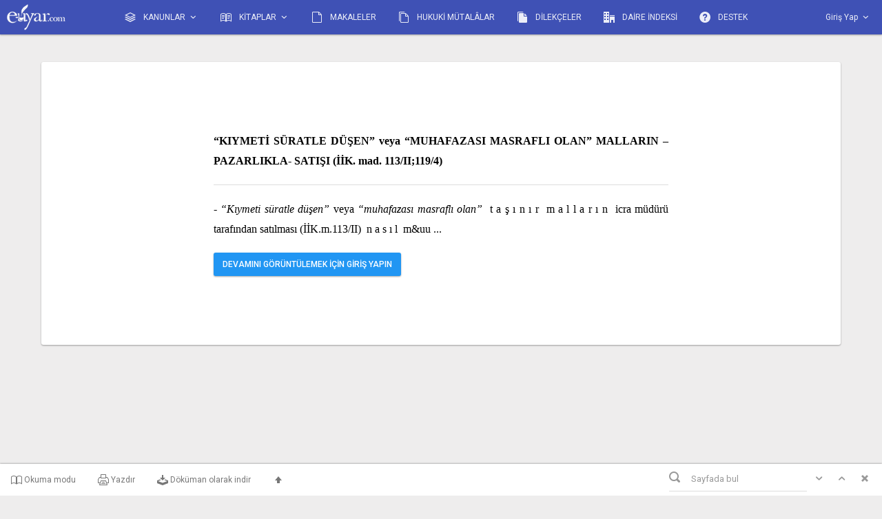

--- FILE ---
content_type: text/html; charset=utf-8
request_url: https://app.e-uyar.com/makale/index/e7f20316-8ea4-49af-882e-93811bd2526a
body_size: 54099
content:
<!DOCTYPE html>
<html lang="tr">
<head>
    <meta http-equiv="X-UA-Compatible" content="IE=edge" />



    <!-- Google tag (gtag.js) -->
    <script async src="https://www.googletagmanager.com/gtag/js?id=G-HXNXH65B2R"></script>
    <script>
        window.dataLayer = window.dataLayer || [];
        function gtag() { dataLayer.push(arguments); }
        gtag('js', new Date());

        gtag('config', 'G-HXNXH65B2R');
    </script>




    
    
    <meta property="og:image" content="http://app.e-uyar.com/assets/images/e-uyar-open-graph.jpg" />



    <meta charset="utf-8">
    <meta http-equiv="X-UA-Compatible" content="IE=edge">
    <meta name="viewport" content="width=device-width, initial-scale=1">
    
    <title>euyar.com - Online Hukuk Yayıncılığı</title>
    <!-- Global stylesheets -->
    <link href="https://fonts.googleapis.com/css?family=Roboto:400,300,100,500,700,900&subset=latin,latin-ext" rel="stylesheet" type="text/css">
    <link href="/assets/css/icons/icomoon/styles.css" rel="stylesheet" type="text/css">
    <link href="/assets/css/bootstrap.css" rel="stylesheet" type="text/css">
    <link href="/assets/css/core.css" rel="stylesheet" type="text/css">
    <link href="/assets/css/components.css" rel="stylesheet" type="text/css">
    <link href="/assets/css/colors.css" rel="stylesheet" type="text/css">
    <link href="/assets/css/custom.css" rel="stylesheet" />
    <link href="/assets/css/extras/animate.min.css" rel="stylesheet" type="text/css">
    <link href="/assets/js/plugins/slide-panel/jquery.slidepanel.css" rel="stylesheet" />    

    <!-- /global stylesheets -->

    <!-- Core JS files -->
    <script type="text/javascript" src="/assets/js/plugins/loaders/pace.min.js"></script>
    <script type="text/javascript" src="/assets/js/core/libraries/jquery.min.js"></script>
    <script type="text/javascript" src="/assets/js/core/libraries/bootstrap.min.js"></script>
    <script type="text/javascript" src="/assets/js/plugins/loaders/blockui.min.js"></script>
    <script type="text/javascript" src="/assets/js/plugins/ui/nicescroll.min.js"></script>
    <script src="/assets/js/core/libraries/jasny_bootstrap.min.js"></script>

    <script src="/assets/js/plugins/notifications/bootbox.min.js"></script>

    <script type="text/javascript" src="/assets/js/plugins/slide-panel/jquery.slidepanel.js"></script>



    <script src="/assets/js/plugins/globalize/globalize.js"></script>
    <script src="/assets/js/plugins/globalize/cultures/globalize.culture.tr.js"></script>
    <script src="/assets/js/plugins/globalize/cultures/globalize.culture.tr-TR.js"></script>


    <script src="/assets/js/plugins/validate/jquery.validate.min.js"></script>
    <script src="/assets/js/plugins/validate/jquery.validate.unobtrusive.js"></script>

    <script src="/assets/js/plugins/forms/selects/select2.min.js"></script>
    

    <script src="/assets/js/plugins/masked-input/inputmask.js"></script>
    <script src="/assets/js/plugins/masked-input/inputmask.date.extensions.js"></script>
    <script src="/assets/js/plugins/masked-input/inputmask.numeric.extensions.js"></script>
    <script src="/assets/js/plugins/masked-input/jquery.inputmask.js"></script>


    <!-- /core JS files -->

    <!-- Theme JS files -->
    <script type="text/javascript" src="/assets/js/plugins/ui/ripple.min.js"></script>
    <script type="text/javascript" src="/assets/js/plugins/pickers/mark.js"></script>
    <script type="text/javascript" src="/assets/js/plugins/pickers/jquery.mark.js"></script>
    <script src="/assets/js/core/libraries/lib.js"></script>
    <!-- /theme JS files -->



    <script src="/assets/js/plugins/forms/styling/uniform.min.js"></script>

    <style>
        .markermono{            
            background-color: #009688; 
            color: #fff;
        }
    </style>

</head>
<body class="layout-boxed navbar-bottom sidebar-opposite-visible">

    <!-- Google Tag Manager (noscript) -->
    <noscript>
        <iframe src="https://www.googletagmanager.com/ns.html?id=GTM-W4TKXW"
                height="0" width="0" style="display:none;visibility:hidden"></iframe>
    </noscript>
    <!-- End Google Tag Manager (noscript) -->
    <!-- Main navbar -->
    <div class="navbar navbar-inverse bg-indigo">
        <div class="navbar-header">
            <a class="navbar-brand" href="/"><img src="/assets/images/logo_light.png" alt=""></a>
            <ul class="nav navbar-nav pull-right visible-xs-block">
                <li><a data-toggle="collapse" data-target="#navbar-mobile"><i class="icon-tree5"></i></a></li>
            </ul>
        </div>
        <div class="navbar-collapse collapse" id="navbar-mobile">
            <ul class="nav navbar-nav">
                <li class="dropdown">
                    <a href="#" class="dropdown-toggle" data-toggle="dropdown" data-hover="dropdown">
                        <i class="icon-stack2 position-left"></i> KANUNLAR <span class="caret"></span>
                    </a>

                    <ul class="dropdown-menu dropdown-menu-xs">
                        <li><a href='/madde/index/017B7026-1863-4887-B811-5DD69742F3EB'> İCRA VE İFLAS KANUNU </a></li>
                        <li><a href='/madde/index/8AF4A519-1500-475F-9E9A-805CF4976EED'> MEDENİ KANUN </a></li>
                        <li><a href='/madde/index/29E063F6-3330-4AB9-931B-E8A32DB66077'> HUKUK MUHAKEMELERİ KANUNU </a></li>
                        <li><a href='/madde/index/E8BBA4EF-2ADD-47BD-B9D5-F24E63F8CFE6'> TÜRK BORÇLAR KANUNU</a></li>
                        <li><a href='/madde/index/887313A0-305F-41B1-89EC-84715477075D'> TÜRK TİCARET KANUNU</a></li>
                        <li><a href='/madde/index/5EB9C34F-2A2A-4791-883D-6D0FE23A8B97'> TÜKETİCİ KANUNU</a></li>
                        <li><a href='/madde/index/F54479AA-BD8A-4DDF-A1CE-B8A2CC95C8AA'> AVUKATLIK KANUNU</a></li>
                        <li><a href='/madde/index/2FF84A53-7891-41CD-AD13-D4A5B9A5C9A2'> TEBLİGAT KANUNU</a></li>
                        <li><a href='/madde/index/FE364AC9-6466-4864-828D-619E0540FBFB'> KOOPERATİFLER KANUNU</a></li>
                        <li><a href='/madde/index/540F170B-0636-42F7-A312-59DF986E80AD'> İŞ KANUNU</a></li>
                        <li><a href='/madde/index/F7F1941E-340D-4D76-A5E7-8C70D072304F'> SOSYAL SİGORTALAR VE GENEL SAĞLIK SİGORTASI KANUNU</a></li>
                        <li><a href='/madde/index/8782D14B-84AE-403C-AD9E-B3A5DB8470ED'> MÖHUK</a></li>
                        <li><a href='/madde/index/99952B82-25A3-4351-8CC1-209DD76D442A'> KAMULAŞTIRMA KANUNU</a></li>
                        <li><a href='/madde/index/b4f0ef25-6ca8-42bd-a6bc-566da76645b4'> KAT MÜLKİYETİ KANUNU</a></li>
                        <li><a href='/madde/index/c9bc44ca-3fb0-4c34-a8a3-dfca3b30df33'> HUKUK UYUŞMAZLIKLARINDA ARABULUCULUK KANUNU</a></li>




                    </ul>

                    
                </li>
                
                <li class="dropdown">
                    <a href="#" class="dropdown-toggle" data-toggle="dropdown" data-hover="dropdown">
                        <i class="icon-book position-left"></i> KİTAPLAR <span class="caret"></span>
                    </a>
                    <ul class="dropdown-menu dropdown-menu-xs">
                        <li><a href='https://app.e-uyar.com/kitap/ihale-ihalenin-feshi-ihalede-satilan-tasinmazlarin-tahliyesi-sira-cetveli'> İhale ve İhalenin Feshi, İhalede Satılan Taşınmazların Tahliyesi ve Sıra Cetveli - Ocak/2025 </a></li>

                        <li><a href='/kitap/konkordato'> Yeni Konkordato Hukukumuzun Temel İlkeleri - Mart/2019</a></li>
                        <li><a href='/kitap/icraveiflashukukundatasarrufuniptalidavalari'> İcra ve İflâs Hukukunda Tasarrufun İptali Davaları - 2018 </a></li>
                        <li><a href='/kitap/ailehukuku'> Türk Medeni Kanunu “Aile Hukuku”- Eylül/2016  </a></li>
                        <li><a href='/kitap/kisilerhukuku'> Türk Medeni Kanunu “Kişiler Hukuku” - Mart/2016 </a></li>
                        <li><a href='/Kitap/TurkMedeniKanunuBaslangicHukumleri'> Türk Medeni Kanunu “Başlangıç Hükümleri”- Mart/2016 </a></li>
                        <li><a href='/kitap/icrahukukundahaciz'> İcra Hukukunda Haciz - Şubat/2016 </a></li>
                        <li><a href='/dilekce/list'> İcra ve İflâs Hukuku Rehberi -Açıklamalı Dilekçe Örnekleri - Nisan/2015 </a></li>
                        <li><a href='/Kitap/icrahukukundaolumsuztespit'> İcra Hukukunda Olumsuz (Menfi) Tespit ve Geri Alma (İstirdat) Davaları - Ocak/2015 </a></li>
                        <li><a href='/kitap/icraveiflaskanunuserhi'> İcra ve İflâs Kanunu Şerhi - Eylül/2014 </a></li>
                        <li><a href='/mutala/list'> İcra ve İflâs Hukukuna İlişkin Hukuki Mütalaalar - Ocak/2014 </a></li>
                        <li><a href='/Kitap/icrahakkindakambiyosenetleri'> İcra Hukukunda Kambiyo Senetleri - Mayıs/2013 </a></li>
                        <li><a href='/kitap/gerekceliictihatliturkmedenikanunuyeni'> Gerekçeli - İçtihatlı Türk Medeni Kanunu - Nisan/2006 </a></li>
                        <li><a href='/kitap/gerekceliictihatliicraveiflaskanunuserhi'> Gerekçeli - İçtihatlı İcra ve İflâs Kanunu Şerhi - 2004-2010 </a></li>
                        <li><a href='/kitap/gerekceliictihatliturkmedenikanunu'> Gerekçeli-İçtihatlı Türk Medeni Kanunu - 2002-2003 </a></li>

                    </ul>
                </li>
                <li>
                    <a href="/makale/list"><i class="icon-file-empty position-left"></i> MAKALELER</a>
                </li>
                <li>
                    <a href="/mutala/list"><i class="icon-files-empty position-left"></i> HUKUKİ MÜTALÂLAR</a>
                </li>

                <li>
                    <a href="/dilekce/list"><i class="icon-files-empty2 position-left"></i> DİLEKÇELER</a>
                </li>
                <li>
                    <a href="/KunyeArama"><i class="icon-office position-left"></i> DAİRE İNDEKSİ</a>
                </li>
                <li>
                    <a href="/Dashboard/destek"><i class="icon-help  position-left"></i> DESTEK</a>
                </li>
            </ul>
                <ul class="nav navbar-nav navbar-right">

                    <li class="">
                        <a href="/login">
                            <span>Giriş Yap</span>
                            <i class="caret"></i>
                        </a>
                    </li>
                </ul>
        </div>
    </div>
    <!-- /main navbar -->
    

<div id="_top">
    




<!-- Page breadcrumb -->

<!-- /Page breadcrumb -->
<!-- Page container -->
<div class="page-container mt-20">

    <!-- Page content -->
    <div class="page-content">

        <!-- Main content -->
        <div class="content-wrapper">

         
            <!-- results -->
            <div class="row">
                <div class="col-lg-12">

                    <div class="panel panel-flat">

                        <div class="panel-body book-read book-read-style content">

                            <div class="text-bold" id="karar-ozet">
                                “KIYMETİ S&#220;RATLE D&#220;ŞEN” veya “MUHAFAZASI MASRAFLI OLAN” MALLARIN –PAZARLIKLA- SATIŞI (İİK. mad. 113/II;119/4)

                            </div>

                            <hr />

                            <div id="karar">

<p><em>- &ldquo;Kıymeti s&uuml;ratle d&uuml;şen&rdquo; </em>veya <em>&ldquo;muhafazası masraflı olan&rdquo; </em>&nbsp;t a ş ı n ı r &nbsp;m a l l a r ı n&nbsp; icra m&uuml;d&uuml;r&uuml; tarafından satılması (İİK.m.113/II)&nbsp; n a s ı l&nbsp; m&uu <span>...</span>
    <div class="display-block auth">
        <a href="#" class="btn btn-xs btn-primary btn-raised" id="btnLogin"> DEVAMINI GÖRÜNTÜLEMEK İÇİN GİRİŞ YAPIN</a>
    </div>

                            </div>

                        </div>

                 
                    </div>

                </div>
            </div>
            <!-- / results -->

        </div>
        <!-- /main content -->

    </div>
    <!-- /page content -->

</div>
<!-- /page container -->


<script>
    $(function () {

        $('#tbYazdir').prop('href', '/makale/printt/e7f20316-8ea4-49af-882e-93811bd2526a');

        $('#tbindir').prop('href', '/makale/download/e7f20316-8ea4-49af-882e-93811bd2526a');



    });
</script>
</div>

<!-- Bottom fixed navbar -->
<div class="navbar navbar-default navbar-xs navbar-fixed-bottom">

    <ul class="nav navbar-nav no-border visible-xs-block">
        <li>
            <a class="text-center collapsed legitRipple" data-toggle="collapse" data-target="#navbar-second"><i class="icon-circle-down2"></i></a>
        </li>
    </ul>

    <div class="navbar-collapse collapse" id="navbar-second">

        <ul class="nav navbar-nav">
            <li><a href="#" class="web-browser-read"><i class="icon-book2"></i> Okuma modu</a></li>
            <li><a href="#" id="tbYazdir" target="_blank"><i class="icon-printer"></i> Yazdır</a></li>
            <li><a href="#" id="tbindir"><i class="icon-download"></i> Döküman olarak indir</a></li>





            <li><a href="#_top" class="go"><i class="icon-arrow-up13"></i> </a></li>

        </ul>

        <form class="navbar-form navbar-right header no-margin mr-10">
            <div class="form-group has-feedback has-feedback-left">
                <input type="search" class="form-control" placeholder="Sayfada bul">
                <div class="form-control-feedback">
                    <i class="icon-search4 text-muted"></i>
                </div>
                <button class="btn btn-xs btn-flat text-muted pl-5 pr-5" data-search="next">
                    <i class="icon-arrow-down12"></i>
                </button>
                <button href="#" class="btn btn-xs btn-flat text-muted pl-5 pr-5" data-search="prev">
                    <i class="icon-arrow-up12"></i>
                </button>
                <button href="#" class="btn btn-xs btn-flat text-muted pl-5 pr-5" data-search="clear">
                    <i class="icon-x"></i>
                </button>
            </div>
        </form>

    </div>

</div>


<!-- Modal -->
<div class="modal fade" id="favmodal" tabindex="-1" role="dialog" aria-labelledby="myModalLabel">
    <div class="modal-dialog" role="document">
        <div class="modal-content">
            <div class="modal-header">
                <button type="button" class="close" data-dismiss="modal" aria-label="Close"><span aria-hidden="true">&times;</span></button>
                <h4 class="modal-title" id="myModalLabel">Favorilere Ekle</h4>
            </div>
            <div class="modal-body">
                <form>
                    <div class="form-group">
                        <label >Açıklama</label>
                        <input type="text" class="form-control" id="favaciklama" placeholder="Açıklama">
                    </div>
                    <div class="form-group">
                        <label >Klasör</label>
                       
                        <select class="form-control" id="favklasor" multiple="multiple" placeholder="Klasör">
                            <option value="1">İcranın tavsiye yoluyla harcanması hakkında kısa bilgi</option>
                            <option value="2">Bu şekilde uzun bir bilgi girildiğinde yapılması gerekenlere bakalım.</option>
                            <option value="3">purple</option>
                        </select>
                    </div>
                   
                   
                   
                </form>
            </div>
            <div class="modal-footer">
                <button type="button" class="btn btn-default" data-dismiss="modal">Kapat</button>
                <button type="button" class="btn btnfavkaydet btn-primary">Kaydet</button>
            </div>
        </div>
    </div>
</div>

<style>
    .select2-selection__choice {
    display: block !important;  /* Her öğeyi blok olarak göster */
    width: 100%;                /* Tam genişlik kaplasın */
}

    .select2-selection.select2-selection--multiple
    {
        border-bottom:1px solid #ddd !important;
    }
</style>

<!-- /Bottom fixed navbar -->

<script>
    $(function() {


        $('#favklasor').select2({
            placeholder: "Klasör seçiniz ya da yeni klasör adını yazıp entera basın.",
            dropdownParent: $("#favmodal"),        
            tags: true,
            tokenSeparators: [','],
            ajax: {
                url: '/favori/AutoCompleteKlasor',
                dataType: 'json',
                delay: 350,
                data: function (params) {
                    return {
                        q: params.term // Kullanıcının yazdığı kelimeyi gönder
                    };
                },
                processResults: function (data) {
                    return {
                        results: data.results // Gelen JSON'u Select2 formatına çevir
                    };
                },
                cache: true
            }
        });
      

        $('.btnfavkaydet').click(function (e) {
            e.preventDefault();

            var _aciklama = $('#favaciklama').val();
            var _klasor = JSON.stringify( $('#favklasor').val());

        
            console.log(_klasor);


            $.post("/favori/ffavorikaydetyeni", { aciklama: _aciklama, klasor:  _klasor }, function (data, status) {
                
                


            });


        });
       

        //read mode
        $('.web-browser-read').click(function (e) {
            e.preventDefault();
            var el = this;
            $(".book-read").toggleClass('book-read-style');
            $(".book-read").hasClass("book-read-style") ?
            $(el).closest('li').find('a').html('<i class="icon-book2"></i> Okuma Modu') :
            $(el).closest('li').find('a').html('<i class="icon-browser"></i> Web Düzeni');
        });

        //marker
        var $input = $("input[type='search']"),
          $clearBtn = $("button[data-search='clear']"),
          $prevBtn = $("button[data-search='prev']"),
          $nextBtn = $("button[data-search='next']"),
          $content = $(".content"),
          $results,
          currentClass = "current",
          offsetTop = 50,
          currentIndex = 0;

        function jumpTo() {
            if ($results.length) {
                var position,
                  $current = $results.eq(currentIndex);
                $results.removeClass(currentClass);
                if ($current.length) {
                    $current.addClass(currentClass);
                    position = $current.offset().top - offsetTop;
                    window.scrollTo(0, position);
                }
            }
        }
        $input.on("input", function () {
            $content.unmark().mark(this.value, {
                filter: function(node, term, totalCounter, counter){
                    if( counter >= 50){
                        return false;
                    } else {
                        return true;
                    }
                },
                "synonyms": { "İ": "i" },
                separateWordSearch: false,
                done: function () {
                    $results = $content.find("mark");
                    currentIndex = 0;
                    jumpTo();
                },
                "exclude": [".panel-heading *"]
            });
        });
        $clearBtn.on("click", function () {
            $content.unmark();
            $input.val("").focus();
        });
        $nextBtn.add($prevBtn).on("click", function (e) {
            e.preventDefault();

            if ($input.val().length && $results.length) {
                currentIndex += $(this).is($prevBtn) ? -1 : 1;
                if (currentIndex < 0) {
                    currentIndex = $results.length - 1;
                }
                if (currentIndex > $results.length - 1) {
                    currentIndex = 0;
                }
                jumpTo();
            }

            $('.current').closest('.panel-collapse').addClass('in');

        });

      
        ////custom collapsed role
        //$('.collapsed').click(function (e) {
        //    $('.panel-group-control .panel').removeClass('panel-primary panel-bordered');
        //    $('.sidebar-category ul > li').removeClass('active');
        //});

    });
</script>



    



    <style>

                footer a{

                    color:#999;
                    font-size: 13px;
                    padding:2rem;
                }



        @media only screen and (max-width : 480px) {

                 .footermono {

                        padding:2rem;

                        

                    }

                 .footermono li{
                     display:flex;
                     flex-direction:column;
                    

                 }

                    .footermono a {

                        background-color:#d0cccc;
                        color:white;
                        font-weight:700;
                         margin:0.2rem;
                         padding:0.4rem;
                    }
                }

                @media (min-width: 576px) {



                }


        @media (min-width: 480px) {
            .footermono {

                padding:5rem;

            }

             .footermono li{
                     display:flex;
                     justify-content:center;
                     flex-wrap:wrap;
                    

                 }


        }



    </style>

    <footer class="footermono bg-white">

        <div class="container text-center ">
            <ul class="footer-links list-unstyled " style="color: #999; font-size: 13px;">
                <li>
                    <a href="http://www.e-uyar.com/hakkimizda">e-uyar Nedir?</a>
                    <a href="http://www.e-uyar.com/ozellikler">Özellikler</a>
                    <a href="http://www.e-uyar.com/lisans-modelleri">Satın Al</a>
                    <a href="http://www.e-uyar.com/demo">Ücretsiz Deneyin</a>
                    <a href="http://app.e-uyar.com/Dashboard/destek">Sık Sorulan Sorular</a>
                    <a href="http://app.e-uyar.com/Dashboard/destek">Destek</a>




                </li>
            </ul>
            <hr />
            <ul class="footer-links list-unstyled " style="color: #999; font-size: 13px;">
                <li>
                    <a href="http://app.e-uyar.com/dashboard/firmabilgiedinme">Şirket Bilgileri</a>
                    <a href="/sozlesme/gizlilik" target="_blank">Gizlilik ve Kullanım Koşulları</a>
                    <a href="/sozlesme/kisisel-veri" target="_blank">Kişisel Verilerin İşlenmesi Hakkında Aydınlatma Metni</a>
                    <a href="/sozlesme/kisisel-veri" target="_blank"> Veri Sahibi Başvurusu</a>
                    <a href="/sozlesme/cerez-politikasi" target="_blank">Çerez Politikası</a>

                </li>
            </ul>
            <hr />

            <ul class="list-unstyled footer-links" style="color:#999;text-transform:none;font-size:13px;">
                <li>
                    E- Uyar Kitap Yazılım Ve İnternet Tic. Ltd. Şti.<br />
                    Cumhuriyet Blv. Bulvar İşhanı No:109/57 Pasaport İZMİR <br />
                    Tel: 0 232 425 21 03  /  Gsm: 0 530 583 86 67  
                </li>
            </ul>

            <hr />

            <ul class="contact-links list-unstyled " style="color: #999; font-size: 13px;">
                
                <li>
                    <span>e-uyar.com 2011 ©</span>
                </li>
            </ul>
        </div>
    </footer>



  


    <script>
    $(function () {

        // Allow CSS transitions when page is loaded
        $(window).on('load', function () {
            $('body').removeClass('no-transitions');
        });

        $(function () {

            // Disable CSS transitions on page load
            $('body').addClass('no-transitions');

            // ========================================
            //
            // Content area height
            //
            // ========================================


            // Calculate min height
            function containerHeight() {
                var availableHeight = $(window).height() - $('.page-container').offset().top - $('.navbar-fixed-bottom').outerHeight();

                $('.page-container').attr('style', 'min-height:' + availableHeight + 'px');
            }

            // Initialize
            containerHeight();

            // ========================================
            //
            // Heading elements
            //
            // ========================================


            // Heading elements toggler
            // -------------------------

            // Add control button toggler to page and panel headers if have heading elements
            $('.panel-footer').has('> .heading-elements:not(.not-collapsible)').prepend('<a class="heading-elements-toggle"><i class="icon-more"></i></a>');
            $('.page-title, .panel-title').parent().has('> .heading-elements:not(.not-collapsible)').children('.page-title, .panel-title').append('<a class="heading-elements-toggle"><i class="icon-more"></i></a>');


            // Toggle visible state of heading elements
            $('.page-title .heading-elements-toggle, .panel-title .heading-elements-toggle').on('click', function () {
                $(this).parent().parent().toggleClass('has-visible-elements').children('.heading-elements').toggleClass('visible-elements');
            });
            $('.panel-footer .heading-elements-toggle').on('click', function () {
                $(this).parent().toggleClass('has-visible-elements').children('.heading-elements').toggleClass('visible-elements');
            });


            // Breadcrumb elements toggler
            // -------------------------

            // Add control button toggler to breadcrumbs if has elements
            $('.breadcrumb-line').has('.breadcrumb-elements').prepend('<a class="breadcrumb-elements-toggle"><i class="icon-menu-open"></i></a>');


            // Toggle visible state of breadcrumb elements
            $('.breadcrumb-elements-toggle').on('click', function () {
                $(this).parent().children('.breadcrumb-elements').toggleClass('visible-elements');
            });

            // ========================================
            //
            // Navbar
            //
            // ========================================


            // Navbar navigation
            // -------------------------

            // Prevent dropdown from closing on click
            $(document).on('click', '.dropdown-content', function (e) {
                e.stopPropagation();
            });

            // Disabled links
            $('.navbar-nav .disabled a').on('click', function (e) {
                e.preventDefault();
                e.stopPropagation();
            });

            // Show tabs inside dropdowns
            $('.dropdown-content a[data-toggle="tab"]').on('click', function (e) {
                $(this).tab('show');
            });




            // ========================================
            //
            // Element controls
            //
            // ========================================


            // Reload elements
            // -------------------------

            // Panels
            $('.panel [data-action=reload]').click(function (e) {
                e.preventDefault();
                var block = $(this).parent().parent().parent().parent().parent();
                $(block).block({
                    message: '<i class="icon-spinner2 spinner"></i>',
                    overlayCSS: {
                        backgroundColor: '#fff',
                        opacity: 0.8,
                        cursor: 'wait',
                        'box-shadow': '0 0 0 1px #ddd'
                    },
                    css: {
                        border: 0,
                        padding: 0,
                        backgroundColor: 'none'
                    }
                });

                // For demo purposes
                window.setTimeout(function () {
                    $(block).unblock();
                }, 2000);
            });


            // Sidebar categories
            $('.category-title [data-action=reload]').click(function (e) {
                e.preventDefault();
                var block = $(this).parent().parent().parent().parent();
                $(block).block({
                    message: '<i class="icon-spinner2 spinner"></i>',
                    overlayCSS: {
                        backgroundColor: '#000',
                        opacity: 0.5,
                        cursor: 'wait',
                        'box-shadow': '0 0 0 1px #000'
                    },
                    css: {
                        border: 0,
                        padding: 0,
                        backgroundColor: 'none',
                        color: '#fff'
                    }
                });

                // For demo purposes
                window.setTimeout(function () {
                    $(block).unblock();
                }, 2000);
            });


            // Light sidebar categories
            $('.sidebar-default .category-title [data-action=reload]').click(function (e) {
                e.preventDefault();
                var block = $(this).parent().parent().parent().parent();
                $(block).block({
                    message: '<i class="icon-spinner2 spinner"></i>',
                    overlayCSS: {
                        backgroundColor: '#fff',
                        opacity: 0.8,
                        cursor: 'wait',
                        'box-shadow': '0 0 0 1px #ddd'
                    },
                    css: {
                        border: 0,
                        padding: 0,
                        backgroundColor: 'none'
                    }
                });

                // For demo purposes
                window.setTimeout(function () {
                    $(block).unblock();
                }, 2000);
            });



            // Collapse elements
            // -------------------------

            //
            // Sidebar categories
            //

            // Hide if collapsed by default
            $('.category-collapsed').children('.category-content').hide();


            // Rotate icon if collapsed by default
            $('.category-collapsed').find('[data-action=collapse]').addClass('rotate-180');


            // Collapse on click
            $('.category-title [data-action=collapse]').click(function (e) {
                e.preventDefault();
                var $categoryCollapse = $(this).parent().parent().parent().nextAll();
                $(this).parents('.category-title').toggleClass('category-collapsed');
                $(this).toggleClass('rotate-180');

                containerHeight(); // adjust page height

                $categoryCollapse.slideToggle(150);
            });


            //
            // Panels
            //

            // Hide if collapsed by default
            $('.panel-collapsed').children('.panel-heading').nextAll().hide();


            // Rotate icon if collapsed by default
            $('.panel-collapsed').find('[data-action=collapse]').addClass('rotate-180');


            // Collapse on click
            $('.panel [data-action=collapse]').click(function (e) {
                e.preventDefault();
                var $panelCollapse = $(this).parent().parent().parent().parent().nextAll();
                $(this).parents('.panel').toggleClass('panel-collapsed');
                $(this).toggleClass('rotate-180');

                containerHeight(); // recalculate page height

                $panelCollapse.slideToggle(150);
            });



            // Remove elements
            // -------------------------

            // Panels
            $('.panel [data-action=close]').click(function (e) {
                e.preventDefault();
                var $panelClose = $(this).parent().parent().parent().parent().parent();

                containerHeight(); // recalculate page height

                $panelClose.slideUp(150, function () {
                    $(this).remove();
                });
            });


            // Sidebar categories
            $('.category-title [data-action=close]').click(function (e) {
                e.preventDefault();
                var $categoryClose = $(this).parent().parent().parent().parent();

                containerHeight(); // recalculate page height

                $categoryClose.slideUp(150, function () {
                    $(this).remove();
                });
            });




            // ========================================
            //
            // Main navigation
            //
            // ========================================


            // Main navigation
            // -------------------------

            // Add 'active' class to parent list item in all levels
            $('.navigation').find('li.active').parents('li').addClass('active');

            // Hide all nested lists
            $('.navigation').find('li').not('.active, .category-title').has('ul').children('ul').addClass('hidden-ul');

            // Highlight children links
            $('.navigation').find('li').has('ul').children('a').addClass('has-ul');

            // Add active state to all dropdown parent levels
            $('.dropdown-menu:not(.dropdown-content), .dropdown-menu:not(.dropdown-content) .dropdown-submenu').has('li.active').addClass('active').parents('.navbar-nav .dropdown:not(.language-switch), .navbar-nav .dropup:not(.language-switch)').addClass('active');



            // Main navigation tooltips positioning
            // -------------------------

            // Left sidebar
            $('.navigation-main > .navigation-header > i').tooltip({
                placement: 'right',
                container: 'body'
            });



            // Collapsible functionality
            // -------------------------

            // Main navigation
            $('.navigation-main').find('li').has('ul').children('a').on('click', function (e) {
                e.preventDefault();

                // Collapsible
                $(this).parent('li').not('.disabled').not($('.sidebar-xs').not('.sidebar-xs-indicator').find('.navigation-main').children('li')).toggleClass('active').children('ul').slideToggle(250);

                // Accordion
                if ($('.navigation-main').hasClass('navigation-accordion')) {
                    $(this).parent('li').not('.disabled').not($('.sidebar-xs').not('.sidebar-xs-indicator').find('.navigation-main').children('li')).siblings(':has(.has-ul)').removeClass('active').children('ul').slideUp(250);
                }
            });


            // Alternate navigation
            $('.navigation-alt').find('li').has('ul').children('a').on('click', function (e) {
                e.preventDefault();

                // Collapsible
                $(this).parent('li').not('.disabled').toggleClass('active').children('ul').slideToggle(200);

                // Accordion
                if ($('.navigation-alt').hasClass('navigation-accordion')) {
                    $(this).parent('li').not('.disabled').siblings(':has(.has-ul)').removeClass('active').children('ul').slideUp(200);
                }
            });




            // ========================================
            //
            // Sidebars
            //
            // ========================================


            // Mini sidebar
            // -------------------------

            // Toggle mini sidebar
            $('.sidebar-main-toggle').on('click', function (e) {
                e.preventDefault();

                // Toggle min sidebar class
                $('body').toggleClass('sidebar-xs');
            });



            // Sidebar controls
            // -------------------------

            // Disable click in disabled navigation items
            $(document).on('click', '.navigation .disabled a', function (e) {
                e.preventDefault();
            });


            // Adjust page height on sidebar control button click
            $(document).on('click', '.sidebar-control', function (e) {
                containerHeight();
            });


            // Hide main sidebar in Dual Sidebar
            $(document).on('click', '.sidebar-main-hide', function (e) {
                e.preventDefault();
                $('body').toggleClass('sidebar-main-hidden');
            });


            // Toggle second sidebar in Dual Sidebar
            $(document).on('click', '.sidebar-secondary-hide', function (e) {
                e.preventDefault();
                $('body').toggleClass('sidebar-secondary-hidden');
            });


            // Hide all sidebars
            $(document).on('click', '.sidebar-all-hide', function (e) {
                e.preventDefault();

                $('body').toggleClass('sidebar-all-hidden');
            });



            //
            // Opposite sidebar
            //

            // Collapse main sidebar if opposite sidebar is visible
            $(document).on('click', '.sidebar-opposite-toggle', function (e) {
                e.preventDefault();

                // Opposite sidebar visibility
                $('body').toggleClass('sidebar-opposite-visible');

                // If visible
                if ($('body').hasClass('sidebar-opposite-visible')) {

                    // Make main sidebar mini
                    $('body').addClass('sidebar-xs');

                    // Hide children lists
                    $('.navigation-main').children('li').children('ul').css('display', '');
                }
                else {

                    // Make main sidebar default
                    $('body').removeClass('sidebar-xs');
                }
            });


            // Hide main sidebar if opposite sidebar is shown
            $(document).on('click', '.sidebar-opposite-main-hide', function (e) {
                e.preventDefault();

                // Opposite sidebar visibility
                $('body').toggleClass('sidebar-opposite-visible');

                // If visible
                if ($('body').hasClass('sidebar-opposite-visible')) {

                    // Hide main sidebar
                    $('body').addClass('sidebar-main-hidden');
                }
                else {

                    // Show main sidebar
                    $('body').removeClass('sidebar-main-hidden');
                }
            });


            // Hide secondary sidebar if opposite sidebar is shown
            $(document).on('click', '.sidebar-opposite-secondary-hide', function (e) {
                e.preventDefault();

                // Opposite sidebar visibility
                $('body').toggleClass('sidebar-opposite-visible');

                // If visible
                if ($('body').hasClass('sidebar-opposite-visible')) {

                    // Hide secondary
                    $('body').addClass('sidebar-secondary-hidden');

                }
                else {

                    // Show secondary
                    $('body').removeClass('sidebar-secondary-hidden');
                }
            });


            // Hide all sidebars if opposite sidebar is shown
            $(document).on('click', '.sidebar-opposite-hide', function (e) {
                e.preventDefault();

                // Toggle sidebars visibility
                $('body').toggleClass('sidebar-all-hidden');

                // If hidden
                if ($('body').hasClass('sidebar-all-hidden')) {

                    // Show opposite
                    $('body').addClass('sidebar-opposite-visible');

                    // Hide children lists
                    $('.navigation-main').children('li').children('ul').css('display', '');
                }
                else {

                    // Hide opposite
                    $('body').removeClass('sidebar-opposite-visible');
                }
            });


            // Keep the width of the main sidebar if opposite sidebar is visible
            $(document).on('click', '.sidebar-opposite-fix', function (e) {
                e.preventDefault();

                // Toggle opposite sidebar visibility
                $('body').toggleClass('sidebar-opposite-visible');
            });



            // Mobile sidebar controls
            // -------------------------

            // Toggle main sidebar
            $('.sidebar-mobile-main-toggle').on('click', function (e) {
                e.preventDefault();
                $('body').toggleClass('sidebar-mobile-main').removeClass('sidebar-mobile-secondary sidebar-mobile-opposite');
            });


            // Toggle secondary sidebar
            $('.sidebar-mobile-secondary-toggle').on('click', function (e) {
                e.preventDefault();
                $('body').toggleClass('sidebar-mobile-secondary').removeClass('sidebar-mobile-main sidebar-mobile-opposite');
            });


            // Toggle opposite sidebar
            $('.sidebar-mobile-opposite-toggle').on('click', function (e) {
                e.preventDefault();
                $('body').toggleClass('sidebar-mobile-opposite').removeClass('sidebar-mobile-main sidebar-mobile-secondary');
            });



            // Mobile sidebar setup
            // -------------------------

            $(window).on('resize', function () {
                setTimeout(function () {
                    containerHeight();

                    if ($(window).width() <= 768) {

                        // Add mini sidebar indicator
                        $('body').addClass('sidebar-xs-indicator');

                        // Place right sidebar before content
                        $('.sidebar-opposite').prependTo('.page-content');

                        // Add mouse events for dropdown submenus
                        $('.dropdown-submenu').on('mouseenter', function () {
                            $(this).children('.dropdown-menu').addClass('show');
                        }).on('mouseleave', function () {
                            $(this).children('.dropdown-menu').removeClass('show');
                        });
                    }
                    else {

                        // Remove mini sidebar indicator
                        $('body').removeClass('sidebar-xs-indicator');

                        // Revert back right sidebar
                        $('.sidebar-opposite').insertAfter('.content-wrapper');

                        // Remove all mobile sidebar classes
                        $('body').removeClass('sidebar-mobile-main sidebar-mobile-secondary sidebar-mobile-opposite');

                        // Remove visibility of heading elements on desktop
                        $('.page-header-content, .panel-heading, .panel-footer').removeClass('has-visible-elements');
                        $('.heading-elements').removeClass('visible-elements');

                        // Disable appearance of dropdown submenus
                        $('.dropdown-submenu').children('.dropdown-menu').removeClass('show');
                    }
                }, 100);
            }).resize();

            // ========================================
            //
            // Other code
            //
            // ========================================

            // Plugins
            // -------------------------

            // Popover
            $('[data-popup="popover"]').popover();


            // Tooltip
            $('[data-popup="tooltip"]').tooltip();


        });

        // Mini sidebar
        // -------------------------

        // Setup
        function miniSidebar() {
            if ($('body').hasClass('sidebar-xs')) {
                $('.sidebar-main .sidebar-fixed .sidebar-content').on('mouseenter', function () {
                    if ($('body').hasClass('sidebar-xs')) {

                        // Expand fixed navbar
                        $('body').removeClass('sidebar-xs').addClass('sidebar-fixed-expanded');
                    }
                }).on('mouseleave', function () {
                    if ($('body').hasClass('sidebar-fixed-expanded')) {

                        // Collapse fixed navbar
                        $('body').removeClass('sidebar-fixed-expanded').addClass('sidebar-xs');
                    }
                });
            }
        }

        // Toggle mini sidebar
        $('.sidebar-main-toggle').on('click', function (e) {

            // Initialize mini sidebar
            miniSidebar();
        });


        // Nice scroll
        // ------------------------------

        // Setup
        function initScroll() {
            $(".sidebar-fixed .sidebar-content").niceScroll({
                mousescrollstep: 100,
                cursorcolor: '#ccc',
                cursorborder: '',
                cursorwidth: 3,
                hidecursordelay: 100,
                autohidemode: 'scroll',
                horizrailenabled: false,
                preservenativescrolling: false,
                railpadding: {
                    right: 0.5,
                    top: 1.5,
                    bottom: 1.5
                }
            });
        }

        // Resize
        function resizeScroll() {
            $('.sidebar-fixed .sidebar-content').getNiceScroll().resize();
        }

        // Remove
        function removeScroll() {
            $(".sidebar-fixed .sidebar-content").getNiceScroll().remove();
            $(".sidebar-fixed .sidebar-content").removeAttr('style').removeAttr('tabindex');
        }

        // Resize sidebar on scroll
        // ------------------------------

        // Resize detached sidebar vertically when bottom reached
        function resizeDetached() {
            $(window).on('scroll', function () {
                if ($(window).scrollTop() > $(document).height() - $(window).height() - 70) {
                    $('.sidebar-fixed').addClass('fixed-sidebar-space');
                    resizeScroll();
                }
                else {
                    $('.sidebar-fixed').removeClass('fixed-sidebar-space');
                    resizeScroll();
                }
            });
        }


        // Affix detached sidebar
        // ------------------------------

        // Init nicescroll when sidebar affixed
        $('.sidebar-fixed').on('affix.bs.affix', function () {
            initScroll();
            resizeDetached();
            miniSidebar();
        });

        // Init mini sidebar functionality for main sidebar
        $('.sidebar-main .sidebar-fixed').on('affix.bs.affix', function () {
            miniSidebar();
        });

        // When effixed top, remove scrollbar and its data
        $('.sidebar-fixed').on('affix-top.bs.affix', function () {
            removeScroll();

            $(".sidebar-fixed .sidebar-content").removeAttr('style').removeAttr('tabindex');
        });

        // Attach BS affix component to the sidebar
        if ($('.sidebar-fixed').offset() != undefined) {
            $('.sidebar-fixed').affix({
                offset: {
                    top: $('.sidebar-fixed').offset().top - 20 // top offset - computed line height
                }
            });
        }

        // Remove affix and scrollbar on mobile
        $(window).on('resize', function () {
            setTimeout(function () {
                if ($(window).width() <= 768) {

                    // Remove nicescroll on mobiles
                    removeScroll();

                    // Remove affix on mobile
                    $(window).off('.affix')
                    $('.sidebar-fixed').removeData('affix').removeClass('affix affix-top affix-bottom');
                }
            }, 100);
        }).resize();

    });
</script>




    <script>

        function hashToObject() {

            var _hash = window.location.hash;
            if (_hash == "") {

                return new Object();
            }
            else {

                return JSON.parse(decodeURIComponent(window.location.hash).slice(1));
            }

        }


        function objectToHash(mono) {

            //   return JSON.stringify(mono);
            return encodeURIComponent(JSON.stringify(mono));
        }


    </script>

    <script>



        Globalize.culture('tr-TR');



        $.validator.methods.date = function (value, element) {

            return this.optional(element) ||
                Globalize.parseDate(value);
        }



        bootbox.setLocale('tr');


        window.addEventListener('error', function (e) {


            var stack = e.error.stack;
            var message = e.error.toString();
            if (stack) {
                message += '\n' + stack;
            }

            try {
                // hataGonder(message + '<br>' + '  url : ' + window.location.pathname + window.location.search + window.location.hash)
                + " line: " + line
                + " error " + error;



            }
            catch (err) {

            }


            //bootbox.alert('JS Hatası oluştu. <br>' +
            //'Bu hatayı bize bildirmek isterseniz 0 533 217 23 69 nolu telefondan ya da <br>info@e-uyar.com e-posta adresinden bize ulaşabilirsiniz.<br>'
            //+ '  Hata Mesajı : ' + message);

        });

        $.ajaxSetup({
            error: function (jqXHR, textStatus, errorThrown) {


                $('.btn').button('reset');


                bootbox.alert('hata oluştu :' +
                    'Bu hatayı bize bildirmek isterseniz 0 533 217 23 69 nolu telefondan ya da <br>info@e-uyar.com e-posta adresinden bize ulaşabilirsiniz.<br>' +
                   ' Hata Detayı :' + jqXHR.responseText);


                hataGonder(jqXHR.responseText + ' url : ' + window.location.pathname + window.location.search + window.location.hash);

            },
            statusCode: {
                406: function (xhr) {
                    //console.log(xhr);

                    //console.log("içeri girdi");
                    // bootbox.alert(xhr);
                    //throw new Exception('Ajax error description');
                    bootbox.alert("302 ilgili sayfa olmanız gerekmetedir.");


                },
                302: function () {
                    bootbox.alert("Veri Hatası oluştu.");

                },
                401: function () {
                    bootbox.alert("Login olmanız gerekmetedir.");

                },
                404: function () {
                    bootbox.alert("İlgili Sayfa Bulunamadı.");

                },
                500: function () {
                    bootbox.alert("İlgili Sayfa Bulunamadı.");

                }
            }
        });


        function hataGonder(err) {


            //$.post("/login/err", { hata: err },
            //    function (data, textStatus, jqXHR) { });

        }





    </script>

    <script>
        $(function () {





            $('body').on('click', '#btnLogin', function (e) {
                e.preventDefault();


                window.location.href = "/login/index?" + encodeURIComponent(window.location.pathname + window.location.search + window.location.hash);
                //  window.location.href = "/login/index?" + window.location.pathname + window.location.search + window.location.hash;

                //  console.log("/login/index?" + window.location.pathname + window.location.search + window.location.hash);

            });







        });


                

        function disableselect(e) {
            return false
        }

        function reEnable() {
            return true
        }

        document.onselectstart = new Function("return false")

        if (window.sidebar) {
            document.onmousedown = disableselect
            document.onclick = reEnable
        }

        







    </script>









</body>



</html>

--- FILE ---
content_type: application/javascript
request_url: https://app.e-uyar.com/assets/js/plugins/slide-panel/jquery.slidepanel.js
body_size: 1446
content:
;(function ( $, window, document, undefined ) {
    
    var defaults = {
        orientation: 'left',
        mode: 'push',
        static: false
    };

    // The actual plugin constructor
    function Slidepanel( $element, options ) {
        this.$element = $element;
        this.options = $.extend( {}, defaults, options) ;
        this._defaults = defaults;
        this.init();
    }

    Slidepanel.prototype.init = function () {
        
        var base = this;

        if($('#slidepanel').length == 0){
            var panel_html = '<div id="slidepanel" class="cb_slide_panel"><div class="wrapper"><a href="#" class="close"><i class="icon-x"></i> </a><div class="inner"><div class="wrapper"></div></div></div></div>';
            $(panel_html).hide().appendTo($('body'));    
        }

        this.$panel = $('#slidepanel');
        this.$body = $('body');
        this.$body_position = this.$body.css('position');

        //hide the panel and set orientation class for display
        this.$panel.hide().addClass('panel_' + this.options.orientation);
        
        //set current trigger link to false for the current panel
        this.$panel.data('slidepanel-current', false);
        this.$panel.data('slidepanel-loaded', false);
        

        //reset any defined a positions
        this.$panel.css('left', '').css('right', '').css('top', '').css('bottom', '');

        //set a default top value for left and right orientations
        //and set the starting position based on element width
        if(this.options.orientation == 'left' || this.options.orientation == 'right') {
            var options = {};
            options['top'] = 0;
            options[this.options.orientation] = -this.$panel.width();
            this.$panel.css(options);
        }

        //set a default left value for top and bottom orientations
        //and set the starting position based on element height
        if(this.options.orientation == 'top' || this.options.orientation == 'bottom') {
            var options = {};
            options['left'] = 0;
            options[this.options.orientation] = -this.$panel.height();
            this.$panel.css(options);
        }

        //bind click event to trigger ajax load of html content
        //and panel display to any elements that have the attribute rel="panel"
        $(this.$element).on('click', function(e) {
            e.preventDefault();
             
            //if the request mode is static
            if(base.options.static) { 
                //show the panel
                base.expand();
            }
            // if the reques mode is ajax 
            else {
                //load the external html
                base.load();
            };
        });

        //listen for a click on the close buttons for this panel
        $('.close', this.$panel).click(function(e) {
            e.preventDefault();
            base.collapse();
        });
        
    };

    Slidepanel.prototype.load = function() {
            var base = this;
            //if the current trigger element is the element that just triggered a load
            if(this.$panel.data('slidepanel-current') == this.$element) {
                //collapse the current panel
                this.collapse();
                return;
            } else {
                //show the slide panel
                this.expand();
                //get the target url
                var href = $(this.$element).attr('href');

                //prevent an ajax request if the current URL is the the target URL
                if(this.$panel.data('slidepanel-loaded') !== href){
                    //load the content from the target url, and update the panel html
                    $('.inner .wrapper', this.$panel).html('').load(href, function() {
                        //remove the loading indicator
                        base.$panel.removeClass('loading');
                        //set the current loaded URL to the target URL
                        base.$panel.data('slidepanel-loaded', href);
                    });
                //  the current URL is already loaded
                } else {
                    //remove the loading indicator
                    this.$panel.removeClass('loading');
                }
            }
            //set the current source element to this element that triggered the load
            this.$panel.data('slidepanel-current', this.$element);
    };


    Slidepanel.prototype.expand = function() {
        var base = this;
                //set the css properties to animatate

        var panel_options = {};
        var body_options = {};
        panel_options.visible = 'show';
        panel_options[this.options.orientation] = 0;
        body_options[this.options.orientation] = (this.options.orientation == 'top' || this.options.orientation == 'bottom') ? this.$panel.height() : this.$panel.width();
        
        //if the animation mode is set to push, we move the body in relation to the panel
        //else the panel is overlayed on top of the body
        if(this.options.mode == 'push'){
            //animate the body position in relation to the panel dimensions
            this.$body.css('position', 'absolute').animate(body_options, 250);
        }

        //animate the panel into view
        this.$panel.addClass('loading').animate(panel_options, 250, function() {
            //show the panel's close button
            $('.close', base.$panel).fadeIn(250);
        });
    };

    Slidepanel.prototype.collapse = function() {
        //hide the close button for this panel
        $('.close', this.$panel).hide();

        //set the css properties to animatate
        var panel_options = {};
        var body_options = {};
        panel_options.visible = 'hide';
        panel_options[this.options.orientation] = -(this.$panel.width() + 40);
        body_options[this.options.orientation] = 0;
        
        //if the animation mode is push, move the document body back to it's original position
        if(this.options.mode == 'push'){
            this.$body.css('position', this.$body_position).animate(body_options, 250);
        }
        //animate the panel out of view
        this.$panel.animate(panel_options, 250).data('slidepanel-current', false);
    };

    $.fn['slidepanel'] = function ( options ) {
        return this.each(function () {
            if (!$.data(this, 'plugin_slidepanel')) {
                $.data(this, 'plugin_slidepanel', new Slidepanel( this, options ));
            }
        });
    }

})(jQuery, window);

--- FILE ---
content_type: application/javascript
request_url: https://app.e-uyar.com/assets/js/plugins/pickers/mark.js
body_size: 6383
content:
/*!***************************************************
 * mark.js v8.4.0
 * https://github.com/julmot/mark.js
 * Copyright (c) 2014–2016, Julian Motz
 * Released under the MIT license https://git.io/vwTVl
 *****************************************************/

"use strict";

var _extends = Object.assign || function (target) { for (var i = 1; i < arguments.length; i++) { var source = arguments[i]; for (var key in source) { if (Object.prototype.hasOwnProperty.call(source, key)) { target[key] = source[key]; } } } return target; };

var _createClass = function () { function defineProperties(target, props) { for (var i = 0; i < props.length; i++) { var descriptor = props[i]; descriptor.enumerable = descriptor.enumerable || false; descriptor.configurable = true; if ("value" in descriptor) descriptor.writable = true; Object.defineProperty(target, descriptor.key, descriptor); } } return function (Constructor, protoProps, staticProps) { if (protoProps) defineProperties(Constructor.prototype, protoProps); if (staticProps) defineProperties(Constructor, staticProps); return Constructor; }; }();

var _typeof = typeof Symbol === "function" && typeof Symbol.iterator === "symbol" ? function (obj) { return typeof obj; } : function (obj) { return obj && typeof Symbol === "function" && obj.constructor === Symbol ? "symbol" : typeof obj; };

function _classCallCheck(instance, Constructor) { if (!(instance instanceof Constructor)) { throw new TypeError("Cannot call a class as a function"); } }

(function (factory, window, document) {
    if (typeof define === "function" && define.amd) {
        define([], function () {
            return factory(window, document);
        });
    } else if ((typeof module === "undefined" ? "undefined" : _typeof(module)) === "object" && module.exports) {
        module.exports = factory(window, document);
    } else {
        factory(window, document);
    }
})(function (window, document) {
    var Mark = function () {
        function Mark(ctx) {
            _classCallCheck(this, Mark);

            this.ctx = ctx;
        }

        _createClass(Mark, [{
            key: "log",
            value: function log(msg) {
                var level = arguments.length <= 1 || arguments[1] === undefined ? "debug" : arguments[1];

                var log = this.opt.log;
                if (!this.opt.debug) {
                    return;
                }
                if ((typeof log === "undefined" ? "undefined" : _typeof(log)) === "object" && typeof log[level] === "function") {
                    log[level]("mark.js: " + msg);
                }
            }
        }, {
            key: "escapeStr",
            value: function escapeStr(str) {
                return str.replace(/[\-\[\]\/\{\}\(\)\*\+\?\.\\\^\$\|]/g, "\\$&");
            }
        }, {
            key: "createRegExp",
            value: function createRegExp(str) {
                str = this.escapeStr(str);
                if (Object.keys(this.opt.synonyms).length) {
                    str = this.createSynonymsRegExp(str);
                }
                if (this.opt.ignoreJoiners) {
                    str = this.setupIgnoreJoinersRegExp(str);
                }
                if (this.opt.diacritics) {
                    str = this.createDiacriticsRegExp(str);
                }
                str = this.createMergedBlanksRegExp(str);
                if (this.opt.ignoreJoiners) {
                    str = this.createIgnoreJoinersRegExp(str);
                }
                str = this.createAccuracyRegExp(str);
                return str;
            }
        }, {
            key: "createSynonymsRegExp",
            value: function createSynonymsRegExp(str) {
                var syn = this.opt.synonyms,
                    sens = this.opt.caseSensitive ? "" : "i";
                for (var index in syn) {
                    if (syn.hasOwnProperty(index)) {
                        var value = syn[index],
                            k1 = this.escapeStr(index),
                            k2 = this.escapeStr(value);
                        str = str.replace(new RegExp("(" + k1 + "|" + k2 + ")", "gm" + sens), "(" + k1 + "|" + k2 + ")");
                    }
                }
                return str;
            }
        }, {
            key: "setupIgnoreJoinersRegExp",
            value: function setupIgnoreJoinersRegExp(str) {
                return str.replace(/[^(|)]/g, function (val, indx, original) {
                    var nextChar = original.charAt(indx + 1);
                    if (/[(|)]/.test(nextChar) || nextChar === "") {
                        return val;
                    } else {
                        return val + "\u0000";
                    }
                });
            }
        }, {
            key: "createIgnoreJoinersRegExp",
            value: function createIgnoreJoinersRegExp(str) {
                return str.split("\u0000").join("[\\u00ad|\\u200b|\\u200c|\\u200d]?");
            }
        }, {
            key: "createDiacriticsRegExp",
            value: function createDiacriticsRegExp(str) {
                var sens = this.opt.caseSensitive ? "" : "i",
                    dct = this.opt.caseSensitive ? ["aàáâãäåāąă", "AÀÁÂÃÄÅĀĄĂ", "cçćč", "CÇĆČ", "dđď", "DĐĎ", "eèéêëěēę", "EÈÉÊËĚĒĘ", "iìíîïī", "IÌÍÎÏĪ", "lł", "LŁ", "nñňń", "NÑŇŃ", "oòóôõöøō", "OÒÓÔÕÖØŌ", "rř", "RŘ", "sšśș", "SŠŚȘ", "tťț", "TŤȚ", "uùúûüůū", "UÙÚÛÜŮŪ", "yÿý", "YŸÝ", "zžżź", "ZŽŻŹ"] : ["aÀÁÂÃÄÅàáâãäåĀāąĄăĂ", "cÇçćĆčČ", "dđĐďĎ", "eÈÉÊËèéêëěĚĒēęĘ", "iÌÍÎÏìíîïĪī", "lłŁ", "nÑñňŇńŃ", "oÒÓÔÕÖØòóôõöøŌō", "rřŘ", "sŠšśŚșȘ", "tťŤțȚ", "uÙÚÛÜùúûüůŮŪū", "yŸÿýÝ", "zŽžżŻźŹ"];
                var handled = [];
                str.split("").forEach(function (ch) {
                    dct.every(function (dct) {
                        if (dct.indexOf(ch) !== -1) {
                            if (handled.indexOf(dct) > -1) {
                                return false;
                            }

                            str = str.replace(new RegExp("[" + dct + "]", "gm" + sens), "[" + dct + "]");
                            handled.push(dct);
                        }
                        return true;
                    });
                });
                return str;
            }
        }, {
            key: "createMergedBlanksRegExp",
            value: function createMergedBlanksRegExp(str) {
                return str.replace(/[\s]+/gmi, "[\\s]*");
            }
        }, {
            key: "createAccuracyRegExp",
            value: function createAccuracyRegExp(str) {
                var _this = this;

                var acc = this.opt.accuracy,
                    val = typeof acc === "string" ? acc : acc.value,
                    ls = typeof acc === "string" ? [] : acc.limiters,
                    lsJoin = "";
                ls.forEach(function (limiter) {
                    lsJoin += "|" + _this.escapeStr(limiter);
                });
                switch (val) {
                    case "partially":
                    default:
                        return "()(" + str + ")";
                    case "complementary":
                        return "()([^\\s" + lsJoin + "]*" + str + "[^\\s" + lsJoin + "]*)";
                    case "exactly":
                        return "(^|\\s" + lsJoin + ")(" + str + ")(?=$|\\s" + lsJoin + ")";
                }
            }
        }, {
            key: "getSeparatedKeywords",
            value: function getSeparatedKeywords(sv) {
                var _this2 = this;

                var stack = [];
                sv.forEach(function (kw) {
                    if (!_this2.opt.separateWordSearch) {
                        if (kw.trim() && stack.indexOf(kw) === -1) {
                            stack.push(kw);
                        }
                    } else {
                        kw.split(" ").forEach(function (kwSplitted) {
                            if (kwSplitted.trim() && stack.indexOf(kwSplitted) === -1) {
                                stack.push(kwSplitted);
                            }
                        });
                    }
                });
                return {
                    "keywords": stack.sort(function (a, b) {
                        return b.length - a.length;
                    }),
                    "length": stack.length
                };
            }
        }, {
            key: "getTextNodes",
            value: function getTextNodes(cb) {
                var _this3 = this;

                var val = "",
                    nodes = [];
                this.iterator.forEachNode(NodeFilter.SHOW_TEXT, function (node) {
                    nodes.push({
                        start: val.length,
                        end: (val += node.textContent).length,
                        node: node
                    });
                }, function (node) {
                    if (_this3.matchesExclude(node.parentNode, true)) {
                        return NodeFilter.FILTER_REJECT;
                    } else {
                        return NodeFilter.FILTER_ACCEPT;
                    }
                }, function () {
                    cb({
                        value: val,
                        nodes: nodes
                    });
                });
            }
        }, {
            key: "matchesExclude",
            value: function matchesExclude(el, exclM) {
                var excl = this.opt.exclude.concat(["script", "style", "title", "head", "html"]);
                if (exclM) {
                    excl = excl.concat(["*[data-markjs='true']"]);
                }
                return DOMIterator.matches(el, excl);
            }
        }, {
            key: "wrapRangeInTextNode",
            value: function wrapRangeInTextNode(node, start, end) {
                var hEl = !this.opt.element ? "mark" : this.opt.element,
                    startNode = node.splitText(start),
                    ret = startNode.splitText(end - start);
                var repl = document.createElement(hEl);
                repl.setAttribute("data-markjs", "true");
                if (this.opt.className) {
                    repl.setAttribute("class", this.opt.className);
                }
                repl.textContent = startNode.textContent;
                startNode.parentNode.replaceChild(repl, startNode);
                return ret;
            }
        }, {
            key: "wrapRangeInMappedTextNode",
            value: function wrapRangeInMappedTextNode(dict, start, end, filterCb, eachCb) {
                var _this4 = this;

                dict.nodes.every(function (n, i) {
                    var sibl = dict.nodes[i + 1];
                    if (typeof sibl === "undefined" || sibl.start > start) {
                        var _ret = function () {
                            var s = start - n.start,
                                e = (end > n.end ? n.end : end) - n.start;
                            if (filterCb(n.node)) {
                                n.node = _this4.wrapRangeInTextNode(n.node, s, e);

                                var startStr = dict.value.substr(0, n.start),
                                    endStr = dict.value.substr(e + n.start);
                                dict.value = startStr + endStr;
                                dict.nodes.forEach(function (k, j) {
                                    if (j >= i) {
                                        if (dict.nodes[j].start > 0 && j !== i) {
                                            dict.nodes[j].start -= e;
                                        }
                                        dict.nodes[j].end -= e;
                                    }
                                });
                                end -= e;
                                eachCb(n.node.previousSibling, n.start);
                                if (end > n.end) {
                                    start = n.end;
                                } else {
                                    return {
                                        v: false
                                    };
                                }
                            }
                        }();

                        if ((typeof _ret === "undefined" ? "undefined" : _typeof(_ret)) === "object") return _ret.v;
                    }
                    return true;
                });
            }
        }, {
            key: "wrapMatches",
            value: function wrapMatches(regex, ignoreGroups, filterCb, eachCb, endCb) {
                var _this5 = this;

                var matchIdx = ignoreGroups === 0 ? 0 : ignoreGroups + 1;
                this.getTextNodes(function (dict) {
                    dict.nodes.forEach(function (node) {
                        node = node.node;
                        var match = void 0;
                        while ((match = regex.exec(node.textContent)) !== null && match[matchIdx] !== "") {
                            if (!filterCb(match[matchIdx], node)) {
                                continue;
                            }
                            var pos = match.index;
                            if (matchIdx !== 0) {
                                for (var i = 1; i < matchIdx; i++) {
                                    pos += match[i].length;
                                }
                            }
                            node = _this5.wrapRangeInTextNode(node, pos, pos + match[matchIdx].length);
                            eachCb(node.previousSibling);

                            regex.lastIndex = 0;
                        }
                    });
                    endCb();
                });
            }
        }, {
            key: "wrapMatchesAcrossElements",
            value: function wrapMatchesAcrossElements(regex, ignoreGroups, filterCb, eachCb, endCb) {
                var _this6 = this;

                var matchIdx = ignoreGroups === 0 ? 0 : ignoreGroups + 1;
                this.getTextNodes(function (dict) {
                    var match = void 0;
                    while ((match = regex.exec(dict.value)) !== null && match[matchIdx] !== "") {
                        var start = match.index;
                        if (matchIdx !== 0) {
                            for (var i = 1; i < matchIdx; i++) {
                                start += match[i].length;
                            }
                        }
                        var end = start + match[matchIdx].length;

                        _this6.wrapRangeInMappedTextNode(dict, start, end, function (node) {
                            return filterCb(match[matchIdx], node);
                        }, function (node, lastIndex) {
                            regex.lastIndex = lastIndex;
                            eachCb(node);
                        });
                    }
                    endCb();
                });
            }
        }, {
            key: "unwrapMatches",
            value: function unwrapMatches(node) {
                var parent = node.parentNode;
                var docFrag = document.createDocumentFragment();
                while (node.firstChild) {
                    docFrag.appendChild(node.removeChild(node.firstChild));
                }
                parent.replaceChild(docFrag, node);
                parent.normalize();
            }
        }, {
            key: "markRegExp",
            value: function markRegExp(regexp, opt) {
                var _this7 = this;

                this.opt = opt;
                this.log("Searching with expression \"" + regexp + "\"");
                var totalMatches = 0,
                    fn = "wrapMatches";
                var eachCb = function eachCb(element) {
                    totalMatches++;
                    _this7.opt.each(element);
                };
                if (this.opt.acrossElements) {
                    fn = "wrapMatchesAcrossElements";
                }
                this[fn](regexp, this.opt.ignoreGroups, function (match, node) {
                    return _this7.opt.filter(node, match, totalMatches);
                }, eachCb, function () {
                    if (totalMatches === 0) {
                        _this7.opt.noMatch(regexp);
                    }
                    _this7.opt.done(totalMatches);
                });
            }
        }, {
            key: "mark",
            value: function mark(sv, opt) {
                var _this8 = this;

                this.opt = opt;
                var totalMatches = 0,
                    fn = "wrapMatches";

                var _getSeparatedKeywords = this.getSeparatedKeywords(typeof sv === "string" ? [sv] : sv);

                var kwArr = _getSeparatedKeywords.keywords;
                var kwArrLen = _getSeparatedKeywords.length;
                var sens = this.opt.caseSensitive ? "" : "i";
                var handler = function handler(kw) {
                    var regex = new RegExp(_this8.createRegExp(kw), "gm" + sens),
                        matches = 0;
                    _this8.log("Searching with expression \"" + regex + "\"");
                    _this8[fn](regex, 1, function (term, node) {
                        return _this8.opt.filter(node, kw, totalMatches, matches);
                    }, function (element) {
                        matches++;
                        totalMatches++;
                        _this8.opt.each(element);
                    }, function () {
                        if (matches === 0) {
                            _this8.opt.noMatch(kw);
                        }
                        if (kwArr[kwArrLen - 1] === kw) {
                            _this8.opt.done(totalMatches);
                        } else {
                            handler(kwArr[kwArr.indexOf(kw) + 1]);
                        }
                    });
                };
                if (this.opt.acrossElements) {
                    fn = "wrapMatchesAcrossElements";
                }
                if (kwArrLen === 0) {
                    this.opt.done(totalMatches);
                } else {
                    handler(kwArr[0]);
                }
            }
        }, {
            key: "unmark",
            value: function unmark(opt) {
                var _this9 = this;

                this.opt = opt;
                var sel = this.opt.element ? this.opt.element : "*";
                sel += "[data-markjs]";
                if (this.opt.className) {
                    sel += "." + this.opt.className;
                }
                this.log("Removal selector \"" + sel + "\"");
                this.iterator.forEachNode(NodeFilter.SHOW_ELEMENT, function (node) {
                    _this9.unwrapMatches(node);
                }, function (node) {
                    var matchesSel = DOMIterator.matches(node, sel),
                        matchesExclude = _this9.matchesExclude(node, false);
                    if (!matchesSel || matchesExclude) {
                        return NodeFilter.FILTER_REJECT;
                    } else {
                        return NodeFilter.FILTER_ACCEPT;
                    }
                }, this.opt.done);
            }
        }, {
            key: "opt",
            set: function set(val) {
                this._opt = _extends({}, {
                    "element": "",
                    "className": "",
                    "exclude": [],
                    "iframes": false,
                    "separateWordSearch": true,
                    "diacritics": true,
                    "synonyms": {},
                    "accuracy": "partially",
                    "acrossElements": false,
                    "caseSensitive": false,
                    "ignoreJoiners": false,
                    "ignoreGroups": 0,
                    "each": function each() {},
                    "noMatch": function noMatch() {},
                    "filter": function filter() {
                        return true;
                    },
                    "done": function done() {},
                    "debug": false,
                    "log": window.console
                }, val);
            },
            get: function get() {
                return this._opt;
            }
        }, {
            key: "iterator",
            get: function get() {
                if (!this._iterator) {
                    this._iterator = new DOMIterator(this.ctx, this.opt.iframes, this.opt.exclude);
                }
                return this._iterator;
            }
        }]);

        return Mark;
    }();

    var DOMIterator = function () {
        function DOMIterator(ctx) {
            var iframes = arguments.length <= 1 || arguments[1] === undefined ? true : arguments[1];
            var exclude = arguments.length <= 2 || arguments[2] === undefined ? [] : arguments[2];

            _classCallCheck(this, DOMIterator);

            this.ctx = ctx;

            this.iframes = iframes;

            this.exclude = exclude;
        }

        _createClass(DOMIterator, [{
            key: "getContexts",
            value: function getContexts() {
                var ctx = void 0,
                    filteredCtx = [];
                if (typeof this.ctx === "undefined" || !this.ctx) {
                    ctx = [];
                } else if (NodeList.prototype.isPrototypeOf(this.ctx)) {
                    ctx = Array.prototype.slice.call(this.ctx);
                } else if (Array.isArray(this.ctx)) {
                    ctx = this.ctx;
                } else {
                    ctx = [this.ctx];
                }

                ctx.forEach(function (ctx) {
                    var isDescendant = filteredCtx.filter(function (contexts) {
                        return contexts.contains(ctx);
                    }).length > 0;
                    if (filteredCtx.indexOf(ctx) === -1 && !isDescendant) {
                        filteredCtx.push(ctx);
                    }
                });
                return filteredCtx;
            }
        }, {
            key: "getIframeContents",
            value: function getIframeContents(ifr, successFn) {
                var errorFn = arguments.length <= 2 || arguments[2] === undefined ? function () {} : arguments[2];

                var doc = void 0;
                try {
                    var ifrWin = ifr.contentWindow;
                    doc = ifrWin.document;
                    if (!ifrWin || !doc) {
                        throw new Error("iframe inaccessible");
                    }
                } catch (e) {
                    errorFn();
                }
                if (doc) {
                    successFn(doc);
                }
            }
        }, {
            key: "onIframeReady",
            value: function onIframeReady(ifr, successFn, errorFn) {
                var _this10 = this;

                try {
                    (function () {
                        var ifrWin = ifr.contentWindow,
                            bl = "about:blank",
                            compl = "complete",
                            isBlank = function isBlank() {
                            var src = ifr.getAttribute("src").trim(),
                                href = ifrWin.location.href;
                            return href === bl && src !== bl && src;
                        },
                            observeOnload = function observeOnload() {
                            var listener = function listener() {
                                try {
                                    if (!isBlank()) {
                                        ifr.removeEventListener("load", listener);
                                        _this10.getIframeContents(ifr, successFn, errorFn);
                                    }
                                } catch (e) {
                                    errorFn();
                                }
                            };
                            ifr.addEventListener("load", listener);
                        };
                        if (ifrWin.document.readyState === compl) {
                            if (isBlank()) {
                                observeOnload();
                            } else {
                                _this10.getIframeContents(ifr, successFn, errorFn);
                            }
                        } else {
                            observeOnload();
                        }
                    })();
                } catch (e) {
                    errorFn();
                }
            }
        }, {
            key: "waitForIframes",
            value: function waitForIframes(ctx, done) {
                var _this11 = this;

                var eachCalled = 0;
                this.forEachIframe(ctx, function () {
                    return true;
                }, function (ifr) {
                    eachCalled++;
                    _this11.waitForIframes(ifr.querySelector("html"), function () {
                        if (! --eachCalled) {
                            done();
                        }
                    });
                }, function (handled) {
                    if (!handled) {
                        done();
                    }
                });
            }
        }, {
            key: "forEachIframe",
            value: function forEachIframe(ctx, filter, each) {
                var _this12 = this;

                var end = arguments.length <= 3 || arguments[3] === undefined ? function () {} : arguments[3];

                var ifr = ctx.querySelectorAll("iframe"),
                    open = ifr.length,
                    handled = 0;
                ifr = Array.prototype.slice.call(ifr);
                var checkEnd = function checkEnd() {
                    if (--open <= 0) {
                        end(handled);
                    }
                };
                if (!open) {
                    checkEnd();
                }
                ifr.forEach(function (ifr) {
                    if (DOMIterator.matches(ifr, _this12.exclude)) {
                        checkEnd();
                    } else {
                        _this12.onIframeReady(ifr, function (con) {
                            if (filter(ifr)) {
                                handled++;
                                each(con);
                            }
                            checkEnd();
                        }, checkEnd);
                    }
                });
            }
        }, {
            key: "createIterator",
            value: function createIterator(ctx, whatToShow, filter) {
                return document.createNodeIterator(ctx, whatToShow, filter, false);
            }
        }, {
            key: "createInstanceOnIframe",
            value: function createInstanceOnIframe(contents) {
                return new DOMIterator(contents.querySelector("html"), this.iframes);
            }
        }, {
            key: "compareNodeIframe",
            value: function compareNodeIframe(node, prevNode, ifr) {
                var compCurr = node.compareDocumentPosition(ifr),
                    prev = Node.DOCUMENT_POSITION_PRECEDING;
                if (compCurr & prev) {
                    if (prevNode !== null) {
                        var compPrev = prevNode.compareDocumentPosition(ifr),
                            after = Node.DOCUMENT_POSITION_FOLLOWING;
                        if (compPrev & after) {
                            return true;
                        }
                    } else {
                        return true;
                    }
                }
                return false;
            }
        }, {
            key: "getIteratorNode",
            value: function getIteratorNode(itr) {
                var prevNode = itr.previousNode();
                var node = void 0;
                if (prevNode === null) {
                    node = itr.nextNode();
                } else {
                    node = itr.nextNode() && itr.nextNode();
                }
                return {
                    prevNode: prevNode,
                    node: node
                };
            }
        }, {
            key: "checkIframeFilter",
            value: function checkIframeFilter(node, prevNode, currIfr, ifr) {
                var key = false,
                    handled = false;
                ifr.forEach(function (ifrDict, i) {
                    if (ifrDict.val === currIfr) {
                        key = i;
                        handled = ifrDict.handled;
                    }
                });
                if (this.compareNodeIframe(node, prevNode, currIfr)) {
                    if (key === false && !handled) {
                        ifr.push({
                            val: currIfr,
                            handled: true
                        });
                    } else if (key !== false && !handled) {
                        ifr[key].handled = true;
                    }
                    return true;
                }
                if (key === false) {
                    ifr.push({
                        val: currIfr,
                        handled: false
                    });
                }
                return false;
            }
        }, {
            key: "handleOpenIframes",
            value: function handleOpenIframes(ifr, whatToShow, eCb, fCb) {
                var _this13 = this;

                ifr.forEach(function (ifrDict) {
                    if (!ifrDict.handled) {
                        _this13.getIframeContents(ifrDict.val, function (con) {
                            _this13.createInstanceOnIframe(con).forEachNode(whatToShow, eCb, fCb);
                        });
                    }
                });
            }
        }, {
            key: "iterateThroughNodes",
            value: function iterateThroughNodes(whatToShow, ctx, eachCb, filterCb, doneCb) {
                var _this14 = this;

                var itr = this.createIterator(ctx, whatToShow, filterCb);
                var ifr = [],
                    node = void 0,
                    prevNode = void 0,
                    retrieveNodes = function retrieveNodes() {
                    var _getIteratorNode = _this14.getIteratorNode(itr);

                    prevNode = _getIteratorNode.prevNode;
                    node = _getIteratorNode.node;

                    return node;
                };
                while (retrieveNodes()) {
                    if (this.iframes) {
                        this.forEachIframe(ctx, function (currIfr) {
                            return _this14.checkIframeFilter(node, prevNode, currIfr, ifr);
                        }, function (con) {
                            _this14.createInstanceOnIframe(con).forEachNode(whatToShow, eachCb, filterCb);
                        });
                    }
                    eachCb(node);
                }
                if (this.iframes) {
                    this.handleOpenIframes(ifr, whatToShow, eachCb, filterCb);
                }
                doneCb();
            }
        }, {
            key: "forEachNode",
            value: function forEachNode(whatToShow, each, filter) {
                var _this15 = this;

                var done = arguments.length <= 3 || arguments[3] === undefined ? function () {} : arguments[3];

                var contexts = this.getContexts();
                var open = contexts.length;
                if (!open) {
                    done();
                }
                contexts.forEach(function (ctx) {
                    var ready = function ready() {
                        _this15.iterateThroughNodes(whatToShow, ctx, each, filter, function () {
                            if (--open <= 0) {
                                done();
                            }
                        });
                    };

                    if (_this15.iframes) {
                        _this15.waitForIframes(ctx, ready);
                    } else {
                        ready();
                    }
                });
            }
        }], [{
            key: "matches",
            value: function matches(element, selector) {
                var selectors = typeof selector === "string" ? [selector] : selector,
                    fn = element.matches || element.matchesSelector || element.msMatchesSelector || element.mozMatchesSelector || element.oMatchesSelector || element.webkitMatchesSelector;
                if (fn) {
                    var match = false;
                    selectors.every(function (sel) {
                        if (fn.call(element, sel)) {
                            match = true;
                            return false;
                        }
                        return true;
                    });
                    return match;
                } else {
                    return false;
                }
            }
        }]);

        return DOMIterator;
    }();

    window.Mark = function (ctx) {
        var _this16 = this;

        var instance = new Mark(ctx);
        this.mark = function (sv, opt) {
            instance.mark(sv, opt);
            return _this16;
        };
        this.markRegExp = function (sv, opt) {
            instance.markRegExp(sv, opt);
            return _this16;
        };
        this.unmark = function (opt) {
            instance.unmark(opt);
            return _this16;
        };
        return this;
    };

    return window.Mark;
}, window, document);


--- FILE ---
content_type: application/javascript
request_url: https://app.e-uyar.com/assets/js/plugins/globalize/cultures/globalize.culture.tr-TR.js
body_size: 1571
content:
/*
 * Globalize Culture tr-TR
 *
 * http://github.com/jquery/globalize
 *
 * Copyright Software Freedom Conservancy, Inc.
 * Dual licensed under the MIT or GPL Version 2 licenses.
 * http://jquery.org/license
 *
 * This file was generated by the Globalize Culture Generator
 * Translation: bugs found in this file need to be fixed in the generator
 */

(function( window, undefined ) {

var Globalize;

if ( typeof require !== "undefined" &&
	typeof exports !== "undefined" &&
	typeof module !== "undefined" ) {
	// Assume CommonJS
	Globalize = require( "globalize" );
} else {
	// Global variable
	Globalize = window.Globalize;
}

Globalize.addCultureInfo( "tr-TR", "default", {
	name: "tr-TR",
	englishName: "Turkish (Turkey)",
	nativeName: "Türkçe (Türkiye)",
	language: "tr",
	numberFormat: {
		",": ".",
		".": ",",
		percent: {
			pattern: ["-%n","%n"],
			",": ".",
			".": ","
		},
		currency: {
			pattern: ["-n $","n $"],
			",": ".",
			".": ",",
			symbol: "TL"
		}
	},
	calendars: {
		standard: {
			"/": ".",
			firstDay: 1,
			days: {
				names: ["Pazar","Pazartesi","Salı","Çarşamba","Perşembe","Cuma","Cumartesi"],
				namesAbbr: ["Paz","Pzt","Sal","Çar","Per","Cum","Cmt"],
				namesShort: ["Pz","Pt","Sa","Ça","Pe","Cu","Ct"]
			},
			months: {
				names: ["Ocak","Şubat","Mart","Nisan","Mayıs","Haziran","Temmuz","Ağustos","Eylül","Ekim","Kasım","Aralık",""],
				namesAbbr: ["Oca","Şub","Mar","Nis","May","Haz","Tem","Ağu","Eyl","Eki","Kas","Ara",""]
			},
			AM: null,
			PM: null,
			patterns: {
				d: "dd.MM.yyyy",
				D: "dd MMMM yyyy dddd",
				t: "HH:mm",
				T: "HH:mm:ss",
				f: "dd MMMM yyyy dddd HH:mm",
				F: "dd MMMM yyyy dddd HH:mm:ss",
				M: "dd MMMM",
				Y: "MMMM yyyy",
				G: "dd.MM.yyyy HH:mm:ss"
			}
		}
	}
});

}( this ));


--- FILE ---
content_type: application/javascript
request_url: https://app.e-uyar.com/assets/js/plugins/masked-input/inputmask.js
body_size: 26594
content:
/*
 * Input Mask Core
 * http://github.com/RobinHerbots/jquery.inputmask
 * Copyright (c) 2010 -	Robin Herbots
 * Licensed under the MIT license (http://www.opensource.org/licenses/mit-license.php)
 * Version: 0.0.0-dev
 */
(function (factory) {
	if (typeof define === "function" && define.amd) {
		define("inputmask", ["inputmask.dependencyLib"], factory);
	} else if (typeof exports === "object") {
		module.exports = factory(require("./inputmask.dependencyLib"));
	} else {
		factory(window.dependencyLib || jQuery);
	}
}
(function ($) {
	function Inputmask(alias, options) {
		//allow instanciating without new
		if (!(this instanceof Inputmask)) {
			return new Inputmask(alias, options);
		}

		if ($.isPlainObject(alias)) {
			options = alias;
		} else {
			options = options || {};
			options.alias = alias;
		}

		this.el = undefined;
		//init options
		this.opts = $.extend(true, {}, this.defaults, options);
		this.noMasksCache = options && options.definitions !== undefined;
		this.userOptions = options || {}; //user passed options
		this.events = {};
		resolveAlias(this.opts.alias, options, this.opts);
	}

	Inputmask.prototype = {
		//options default
		defaults: {
			placeholder: "_",
			optionalmarker: {
				start: "[",
				end: "]"
			},
			quantifiermarker: {
				start: "{",
				end: "}"
			},
			groupmarker: {
				start: "(",
				end: ")"
			},
			alternatormarker: "|",
			escapeChar: "\\",
			mask: null, //needs tobe null instead of undefined as the extend method does not consider props with the undefined value
			oncomplete: $.noop, //executes when the mask is complete
			onincomplete: $.noop, //executes when the mask is incomplete and focus is lost
			oncleared: $.noop, //executes when the mask is cleared
			repeat: 0, //repetitions of the mask: * ~ forever, otherwise specify an integer
			greedy: true, //true: allocated buffer for the mask and repetitions - false: allocate only if needed
			autoUnmask: false, //automatically unmask when retrieving the value with $.fn.val or value if the browser supports __lookupGetter__ or getOwnPropertyDescriptor
			removeMaskOnSubmit: false, //remove the mask before submitting the form.
			clearMaskOnLostFocus: true,
			insertMode: true, //insert the input or overwrite the input
			clearIncomplete: false, //clear the incomplete input on blur
			aliases: {}, //aliases definitions => see jquery.inputmask.extensions.js
			alias: null,
			onKeyDown: $.noop, //callback to implement autocomplete on certain keys for example. args => event, buffer, caretPos, opts
			onBeforeMask: null, //executes before masking the initial value to allow preprocessing of the initial value.	args => initialValue, opts => return processedValue
			onBeforePaste: function (pastedValue, opts) {
				return $.isFunction(opts.onBeforeMask) ? opts.onBeforeMask(pastedValue, opts) : pastedValue;
			}, //executes before masking the pasted value to allow preprocessing of the pasted value.	args => pastedValue, opts => return processedValue
			onBeforeWrite: null, //executes before writing to the masked element. args => event, opts
			onUnMask: null, //executes after unmasking to allow postprocessing of the unmaskedvalue.	args => maskedValue, unmaskedValue, opts
			showMaskOnFocus: true, //show the mask-placeholder when the input has focus
			showMaskOnHover: true, //show the mask-placeholder when hovering the empty input
			onKeyValidation: $.noop, //executes on every key-press with the result of isValid. Params: key, result, opts
			skipOptionalPartCharacter: " ", //a character which can be used to skip an optional part of a mask
			showTooltip: false, //show the activemask as tooltip
			tooltip: undefined, //tooltip to show
			numericInput: false, //numericInput input direction style (input shifts to the left while holding the caret position)
			rightAlign: false, //align to the right
			undoOnEscape: true, //pressing escape reverts the value to the value before focus
			//numeric basic properties
			radixPoint: "", //".", // | ","
			radixPointDefinitionSymbol: undefined, //set the radixPoint definitionSymbol ~ used for awareness of the radixpoint
			groupSeparator: "", //",", // | "."
			//numeric basic properties
			keepStatic: null, //try to keep the mask static while typing. Decisions to alter the mask will be posponed if possible - null see auto selection for multi masks
			positionCaretOnTab: true, //when enabled the caret position is set after the latest valid position on TAB
			tabThrough: false, //allows for tabbing through the different parts of the masked field
			supportsInputType: ["text", "tel", "password"], //list with the supported input types
			definitions: {
				"9": {
					validator: "[0-9]",
					cardinality: 1,
					definitionSymbol: "*"
				},
				"a": {
					validator: "[A-Za-z\u0410-\u044F\u0401\u0451\u00C0-\u00FF\u00B5]",
					cardinality: 1,
					definitionSymbol: "*"
				},
				"*": {
					validator: "[0-9A-Za-z\u0410-\u044F\u0401\u0451\u00C0-\u00FF\u00B5]",
					cardinality: 1
				}
			},
			//specify keyCodes which should not be considered in the keypress event, otherwise the preventDefault will stop their default behavior especially in FF
			ignorables: [8, 9, 13, 19, 27, 33, 34, 35, 36, 37, 38, 39, 40, 45, 46, 93, 112, 113, 114, 115, 116, 117, 118, 119, 120, 121, 122, 123],
			isComplete: null, //override for isComplete - args => buffer, opts - return true || false
			canClearPosition: $.noop, //hook to alter the clear behavior in the stripValidPositions args => maskset, position, lastValidPosition, opts => return true|false
			postValidation: null, //hook to postValidate the result from isValid.	Usefull for validating the entry as a whole.	args => buffer, currentResult, opts => return true/false
			staticDefinitionSymbol: undefined, //specify a definitionSymbol for static content, used to make matches for alternators
			jitMasking: false, //just in time masking ~ only mask while typing, can n (number), true or false
			nullable: true, //return nothing instead of the buffertemplate when the user hasn't entered anything.
			inputEventOnly: false, //dev option - testing inputfallback behavior
			noValuePatching: false, //dev option - disable value property patching
			positionCaretOnClick: "lvp", //none, lvp (based on the last valid position (default), radixFocus (position caret to radixpoint on initial click)
			casing: null, //mask-level casing. Options: null, "upper", "lower" or "title"
			inputmode: "verbatim", //specify the inputmode  - already in place for when browsers will support it
			colorMask: false, //enable css styleable mask
			androidHack: false //see README_android.md
		},
		masksCache: {},
		mask: function (elems) {
			var that = this;
			if (typeof elems === "string") {
				elems = document.getElementById(elems) || document.querySelectorAll(elems);
			}
			elems = elems.nodeName ? [elems] : elems;
			$.each(elems, function (ndx, el) {
				var scopedOpts = $.extend(true, {}, that.opts);
				importAttributeOptions(el, scopedOpts, $.extend(true, {}, that.userOptions));
				var maskset = generateMaskSet(scopedOpts, that.noMasksCache);
				if (maskset !== undefined) {
					if (el.inputmask !== undefined) {
						el.inputmask.remove();
					}
					//store inputmask instance on the input with element reference
					el.inputmask = new Inputmask();
					el.inputmask.opts = scopedOpts;
					el.inputmask.noMasksCache = that.noMasksCache;
					el.inputmask.userOptions = $.extend(true, {}, that.userOptions);
					el.inputmask.el = el;
					el.inputmask.maskset = maskset;
					el.inputmask.isRTL = false;

					$.data(el, "_inputmask_opts", scopedOpts);

					maskScope({
						"action": "mask",
						"el": el
					});
				}
			});
			return elems && elems[0] ? (elems[0].inputmask || this) : this;
		},
		option: function (options, noremask) { //set extra options || retrieve value of a current option
			if (typeof options === "string") {
				return this.opts[options];
			} else if (typeof options === "object") {
				$.extend(this.userOptions, options); //user passed options
				//remask
				if (this.el && noremask !== true) {
					this.mask(this.el);
				}
				return this;
			}
		},
		unmaskedvalue: function (value) {
			return maskScope({
				"action": "unmaskedvalue",
				"el": this.el,
				"value": value
			}, this.el && this.el.inputmask ? this.el.inputmask.maskset : generateMaskSet(this.opts, this.noMasksCache), this.opts);
		},
		remove: function () {
			if (this.el) {
				maskScope({
					"action": "remove",
					"el": this.el
				});
				this.el.inputmask = undefined; //delete ~ undefined
				return this.el;
			}
		},
		getemptymask: function () { //return the default (empty) mask value, usefull for setting the default value in validation
			return maskScope({
				"action": "getemptymask"
			}, this.maskset || generateMaskSet(this.opts, this.noMasksCache), this.opts);
		},
		hasMaskedValue: function () { //check wheter the returned value is masked or not; currently only works reliable when using jquery.val fn to retrieve the value
			return !this.opts.autoUnmask;
		},
		isComplete: function () {
			return maskScope({
				"action": "isComplete",
				"el": this.el //optional
			}, this.maskset || generateMaskSet(this.opts, this.noMasksCache), this.opts);
		},
		getmetadata: function () { //return mask metadata if exists
			return maskScope({
				"action": "getmetadata"
			}, this.maskset || generateMaskSet(this.opts, this.noMasksCache), this.opts);
		},
		isValid: function (value) {
			return maskScope({
				"action": "isValid",
				"value": value
			}, this.maskset || generateMaskSet(this.opts, this.noMasksCache), this.opts);
		},
		format: function (value, metadata) {
			return maskScope({
				"action": "format",
				"value": value,
				"metadata": metadata //true/false getmetadata
			}, this.maskset || generateMaskSet(this.opts, this.noMasksCache), this.opts);
		}
	};

	//apply defaults, definitions, aliases
	Inputmask.extendDefaults = function (options) {
		$.extend(true, Inputmask.prototype.defaults, options);
	};
	Inputmask.extendDefinitions = function (definition) {
		$.extend(true, Inputmask.prototype.defaults.definitions, definition);
	};
	Inputmask.extendAliases = function (alias) {
		$.extend(true, Inputmask.prototype.defaults.aliases, alias);
	};
	//static fn on inputmask
	Inputmask.format = function (value, options, metadata) {
		return Inputmask(options).format(value, metadata);
	};
	Inputmask.unmask = function (value, options) {
		return Inputmask(options).unmaskedvalue(value);
	};
	Inputmask.isValid = function (value, options) {
		return Inputmask(options).isValid(value);
	};
	Inputmask.remove = function (elems) {
		$.each(elems, function (ndx, el) {
			if (el.inputmask) el.inputmask.remove();
		});
	};
	Inputmask.escapeRegex = function (str) {
		var specials = ["/", ".", "*", "+", "?", "|", "(", ")", "[", "]", "{", "}", "\\", "$", "^"];
		return str.replace(new RegExp("(\\" + specials.join("|\\") + ")", "gim"), "\\$1");
	};
	Inputmask.keyCode = {
		ALT: 18,
		BACKSPACE: 8,
		BACKSPACE_SAFARI: 127,
		CAPS_LOCK: 20,
		COMMA: 188,
		COMMAND: 91,
		COMMAND_LEFT: 91,
		COMMAND_RIGHT: 93,
		CONTROL: 17,
		DELETE: 46,
		DOWN: 40,
		END: 35,
		ENTER: 13,
		ESCAPE: 27,
		HOME: 36,
		INSERT: 45,
		LEFT: 37,
		MENU: 93,
		NUMPAD_ADD: 107,
		NUMPAD_DECIMAL: 110,
		NUMPAD_DIVIDE: 111,
		NUMPAD_ENTER: 108,
		NUMPAD_MULTIPLY: 106,
		NUMPAD_SUBTRACT: 109,
		PAGE_DOWN: 34,
		PAGE_UP: 33,
		PERIOD: 190,
		RIGHT: 39,
		SHIFT: 16,
		SPACE: 32,
		TAB: 9,
		UP: 38,
		WINDOWS: 91,
		X: 88
	};

	//helper functions
	function isInputEventSupported(eventName) {
		var el = document.createElement("input"),
			evName = "on" + eventName,
			isSupported = (evName in el);
		if (!isSupported) {
			el.setAttribute(evName, "return;");
			isSupported = typeof el[evName] == "function";
		}
		el = null;
		return isSupported;
	}

	function isElementTypeSupported(input, opts) {
		var elementType = input.getAttribute("type");
		var isSupported = (input.tagName === "INPUT" && $.inArray(elementType, opts.supportsInputType) !== -1) || input.isContentEditable || input.tagName === "TEXTAREA";
		if (!isSupported && input.tagName === "INPUT") {
			var el = document.createElement("input");
			el.setAttribute("type", elementType);
			isSupported = el.type === "text"; //apply mask only if the type is not natively supported
			el = null;
		}
		return isSupported;
	}

	function resolveAlias(aliasStr, options, opts) {
		var aliasDefinition = opts.aliases[aliasStr];
		if (aliasDefinition) {
			if (aliasDefinition.alias) resolveAlias(aliasDefinition.alias, undefined, opts); //alias is another alias
			$.extend(true, opts, aliasDefinition); //merge alias definition in the options
			$.extend(true, opts, options); //reapply extra given options
			return true;
		} else //alias not found - try as mask
		if (opts.mask === null) {
			opts.mask = aliasStr;
		}

		return false;
	}

	function importAttributeOptions(npt, opts, userOptions) {
		var attrOptions = npt.getAttribute("data-inputmask"),
			option, dataoptions, optionData, p;

		function importOption(option, optionData) {
			optionData = optionData !== undefined ? optionData : npt.getAttribute("data-inputmask-" + option);
			if (optionData !== null) {
				if (typeof optionData === "string") {
					if (option.indexOf("on") === 0) optionData = window[optionData]; //get function definition
					else if (optionData === "false") optionData = false;
					else if (optionData === "true") optionData = true;
				}
				userOptions[option] = optionData;
			}
		}

		if (attrOptions && attrOptions !== "") {
			attrOptions = attrOptions.replace(new RegExp("'", "g"), '"');
			dataoptions = JSON.parse("{" + attrOptions + "}");
		}

		//resolve aliases
		if (dataoptions) { //pickup alias from data-inputmask
			optionData = undefined;
			for (p in dataoptions) {
				if (p.toLowerCase() === "alias") {
					optionData = dataoptions[p];
					break;
				}
			}
		}
		importOption("alias", optionData); //pickup alias from data-inputmask-alias
		if (userOptions.alias) {
			resolveAlias(userOptions.alias, userOptions, opts);
		}

		for (option in opts) {
			if (dataoptions) {
				optionData = undefined;
				for (p in dataoptions) {
					if (p.toLowerCase() === option.toLowerCase()) {
						optionData = dataoptions[p];
						break;
					}
				}
			}
			importOption(option, optionData);
		}

		$.extend(true, opts, userOptions);
		return opts;
	}

	function generateMaskSet(opts, nocache) {
		var ms;

		function analyseMask(mask) {
			var tokenizer = /(?:[?*+]|\{[0-9\+\*]+(?:,[0-9\+\*]*)?\})|[^.?*+^${[]()|\\]+|./g,
				escaped = false,
				currentToken = new MaskToken(),
				match,
				m,
				openenings = [],
				maskTokens = [],
				openingToken,
				currentOpeningToken,
				alternator,
				lastMatch,
				groupToken;

			function MaskToken(isGroup, isOptional, isQuantifier, isAlternator) {
				this.matches = [];
				this.isGroup = isGroup || false;
				this.isOptional = isOptional || false;
				this.isQuantifier = isQuantifier || false;
				this.isAlternator = isAlternator || false;
				this.quantifier = {
					min: 1,
					max: 1
				};
			}

			//test definition => {fn: RegExp/function, cardinality: int, optionality: bool, newBlockMarker: bool, casing: null/upper/lower, def: definitionSymbol, placeholder: placeholder, mask: real maskDefinition}
			function insertTestDefinition(mtoken, element, position) {
				var maskdef = opts.definitions[element];
				position = position !== undefined ? position : mtoken.matches.length;
				var prevMatch = mtoken.matches[position - 1];
				if (maskdef && !escaped) {
					maskdef.placeholder = $.isFunction(maskdef.placeholder) ? maskdef.placeholder(opts) : maskdef.placeholder;
					var prevalidators = maskdef.prevalidator,
						prevalidatorsL = prevalidators ? prevalidators.length : 0;
					//handle prevalidators
					for (var i = 1; i < maskdef.cardinality; i++) {
						var prevalidator = prevalidatorsL >= i ? prevalidators[i - 1] : [],
							validator = prevalidator.validator,
							cardinality = prevalidator.cardinality;
						mtoken.matches.splice(position++, 0, {
							fn: validator ? typeof validator === "string" ? new RegExp(validator) : new function () {
								this.test = validator;
							} : new RegExp("."),
							cardinality: cardinality ? cardinality : 1,
							optionality: mtoken.isOptional,
							newBlockMarker: prevMatch === undefined || prevMatch.def !== (maskdef.definitionSymbol || element),
							casing: maskdef.casing,
							def: maskdef.definitionSymbol || element,
							placeholder: maskdef.placeholder,
							nativeDef: element
						});
						prevMatch = mtoken.matches[position - 1];
					}
					mtoken.matches.splice(position++, 0, {
						fn: maskdef.validator ? typeof maskdef.validator == "string" ? new RegExp(maskdef.validator) : new function () {
							this.test = maskdef.validator;
						} : new RegExp("."),
						cardinality: maskdef.cardinality,
						optionality: mtoken.isOptional,
						newBlockMarker: prevMatch === undefined || prevMatch.def !== (maskdef.definitionSymbol || element),
						casing: maskdef.casing,
						def: maskdef.definitionSymbol || element,
						placeholder: maskdef.placeholder,
						nativeDef: element
					});
				} else {
					mtoken.matches.splice(position++, 0, {
						fn: null,
						cardinality: 0,
						optionality: mtoken.isOptional,
						newBlockMarker: prevMatch === undefined || prevMatch.def !== element,
						casing: null,
						def: opts.staticDefinitionSymbol || element,
						placeholder: opts.staticDefinitionSymbol !== undefined ? element : undefined,
						nativeDef: element
					});
					escaped = false;
				}
			}

			function verifyGroupMarker(lastMatch, isOpenGroup) {
				if (lastMatch.isGroup) { //this is not a group but a normal mask => convert
					lastMatch.isGroup = false;
					insertTestDefinition(lastMatch, opts.groupmarker.start, 0);
					if (isOpenGroup !== true) {
						insertTestDefinition(lastMatch, opts.groupmarker.end);
					}
				}
			}

			function maskCurrentToken(m, currentToken, lastMatch, extraCondition) {
				if (currentToken.matches.length > 0 && (extraCondition === undefined || extraCondition)) {
					lastMatch = currentToken.matches[currentToken.matches.length - 1];
					verifyGroupMarker(lastMatch);
				}
				insertTestDefinition(currentToken, m);
			}

			function defaultCase() {
				if (openenings.length > 0) {
					currentOpeningToken = openenings[openenings.length - 1];
					maskCurrentToken(m, currentOpeningToken, lastMatch, !currentOpeningToken.isAlternator);
					if (currentOpeningToken.isAlternator) { //handle alternator a | b case
						alternator = openenings.pop();
						for (var mndx = 0; mndx < alternator.matches.length; mndx++) {
							alternator.matches[mndx].isGroup = false; //don't mark alternate groups as group
						}
						if (openenings.length > 0) {
							currentOpeningToken = openenings[openenings.length - 1];
							currentOpeningToken.matches.push(alternator);
						} else {
							currentToken.matches.push(alternator);
						}
					}
				} else {
					maskCurrentToken(m, currentToken, lastMatch);
				}
			}

			function reverseTokens(maskToken) {
				function reverseStatic(st) {
					if (st === opts.optionalmarker.start) st = opts.optionalmarker.end;
					else if (st === opts.optionalmarker.end) st = opts.optionalmarker.start;
					else if (st === opts.groupmarker.start) st = opts.groupmarker.end;
					else if (st === opts.groupmarker.end) st = opts.groupmarker.start;

					return st;
				}

				maskToken.matches = maskToken.matches.reverse();
				for (var match in maskToken.matches) {
					var intMatch = parseInt(match);
					if (maskToken.matches[match].isQuantifier && maskToken.matches[intMatch + 1] && maskToken.matches[intMatch + 1].isGroup) { //reposition quantifier
						var qt = maskToken.matches[match];
						maskToken.matches.splice(match, 1);
						maskToken.matches.splice(intMatch + 1, 0, qt);
					}
					if (maskToken.matches[match].matches !== undefined) {
						maskToken.matches[match] = reverseTokens(maskToken.matches[match]);
					} else {
						maskToken.matches[match] = reverseStatic(maskToken.matches[match]);
					}
				}

				return maskToken;
			}

			while (match = tokenizer.exec(mask)) {
				m = match[0];

				if (escaped) {
					defaultCase();
					continue;
				}
				switch (m.charAt(0)) {
					case opts.escapeChar:
						escaped = true;
						break;
					case opts.optionalmarker.end:
					// optional closing
					case opts.groupmarker.end:
						// Group closing
						openingToken = openenings.pop();
						if (openingToken !== undefined) {
							if (openenings.length > 0) {
								currentOpeningToken = openenings[openenings.length - 1];
								currentOpeningToken.matches.push(openingToken);
								if (currentOpeningToken.isAlternator) { //handle alternator (a) | (b) case
									alternator = openenings.pop();
									for (var mndx = 0; mndx < alternator.matches.length; mndx++) {
										alternator.matches[mndx].isGroup = false; //don't mark alternate groups as group
									}
									if (openenings.length > 0) {
										currentOpeningToken = openenings[openenings.length - 1];
										currentOpeningToken.matches.push(alternator);
									} else {
										currentToken.matches.push(alternator);
									}
								}
							} else {
								currentToken.matches.push(openingToken);
							}
						} else defaultCase();
						break;
					case opts.optionalmarker.start:
						// optional opening
						openenings.push(new MaskToken(false, true));
						break;
					case opts.groupmarker.start:
						// Group opening
						openenings.push(new MaskToken(true));
						break;
					case opts.quantifiermarker.start:
						//Quantifier
						var quantifier = new MaskToken(false, false, true);

						m = m.replace(/[{}]/g, "");
						var mq = m.split(","),
							mq0 = isNaN(mq[0]) ? mq[0] : parseInt(mq[0]),
							mq1 = mq.length === 1 ? mq0 : (isNaN(mq[1]) ? mq[1] : parseInt(mq[1]));
						if (mq1 === "*" || mq1 === "+") {
							mq0 = mq1 === "*" ? 0 : 1;
						}
						quantifier.quantifier = {
							min: mq0,
							max: mq1
						};
						if (openenings.length > 0) {
							var matches = openenings[openenings.length - 1].matches;
							match = matches.pop();
							if (!match.isGroup) {
								groupToken = new MaskToken(true);
								groupToken.matches.push(match);
								match = groupToken;
							}
							matches.push(match);
							matches.push(quantifier);
						} else {
							match = currentToken.matches.pop();
							if (!match.isGroup) {
								groupToken = new MaskToken(true);
								groupToken.matches.push(match);
								match = groupToken;
							}
							currentToken.matches.push(match);
							currentToken.matches.push(quantifier);
						}
						break;
					case opts.alternatormarker:
						if (openenings.length > 0) {
							currentOpeningToken = openenings[openenings.length - 1];
							lastMatch = currentOpeningToken.matches.pop();
						} else {
							lastMatch = currentToken.matches.pop();
						}
						if (lastMatch.isAlternator) {
							openenings.push(lastMatch);
						} else {
							alternator = new MaskToken(false, false, false, true);
							alternator.matches.push(lastMatch);
							openenings.push(alternator);
						}
						break;
					default:
						defaultCase();
				}
			}

			while (openenings.length > 0) {
				openingToken = openenings.pop();
				verifyGroupMarker(openingToken, true);
				currentToken.matches.push(openingToken);
			}
			if (currentToken.matches.length > 0) {
				lastMatch = currentToken.matches[currentToken.matches.length - 1];
				verifyGroupMarker(lastMatch);
				maskTokens.push(currentToken);
			}

			if (opts.numericInput) {
				reverseTokens(maskTokens[0]);
			}
			//console.log(JSON.stringify(maskTokens));
			return maskTokens;
		}

		function generateMask(mask, metadata) {
			if (mask === null || mask === "") {
				return undefined;
			} else {
				if (mask.length === 1 && opts.greedy === false && opts.repeat !== 0) {
					opts.placeholder = "";
				} //hide placeholder with single non-greedy mask
				if (opts.repeat > 0 || opts.repeat === "*" || opts.repeat === "+") {
					var repeatStart = opts.repeat === "*" ? 0 : (opts.repeat === "+" ? 1 : opts.repeat);
					mask = opts.groupmarker.start + mask + opts.groupmarker.end + opts.quantifiermarker.start + repeatStart + "," + opts.repeat + opts.quantifiermarker.end;
				}

				// console.log(mask);
				var masksetDefinition;
				if (Inputmask.prototype.masksCache[mask] === undefined || nocache === true) {
					masksetDefinition = {
						"mask": mask,
						"maskToken": analyseMask(mask),
						"validPositions": {},
						"_buffer": undefined,
						"buffer": undefined,
						"tests": {},
						"metadata": metadata,
						maskLength: undefined
					};
					if (nocache !== true) {
						Inputmask.prototype.masksCache[opts.numericInput ? mask.split("").reverse().join("") : mask] = masksetDefinition;
						masksetDefinition = $.extend(true, {}, Inputmask.prototype.masksCache[opts.numericInput ? mask.split("").reverse().join("") : mask]);
					}
				} else masksetDefinition = $.extend(true, {}, Inputmask.prototype.masksCache[opts.numericInput ? mask.split("").reverse().join("") : mask]);

				return masksetDefinition;
			}
		}

		function preProcessMask(mask) {
			mask = mask.toString();
			// if (opts.numericInput) {
			// 	mask = mask.split('').reverse();
			// 	mask = mask.join('');
			// }
			return mask;
		}

		if ($.isFunction(opts.mask)) { //allow mask to be a preprocessing fn - should return a valid mask
			opts.mask = opts.mask(opts);
		}
		if ($.isArray(opts.mask)) {
			if (opts.mask.length > 1) {
				opts.keepStatic = opts.keepStatic === null ? true : opts.keepStatic; //enable by default when passing multiple masks when the option is not explicitly specified
				var altMask = "(";
				$.each(opts.numericInput ? opts.mask.reverse() : opts.mask, function (ndx, msk) {
					if (altMask.length > 1) {
						altMask += ")|(";
					}
					if (msk.mask !== undefined && !$.isFunction(msk.mask)) {
						altMask += preProcessMask(msk.mask);
					} else {
						altMask += preProcessMask(msk);
					}
				});
				altMask += ")";
				return generateMask(altMask, opts.mask);
			} else opts.mask = opts.mask.pop();
		}

		if (opts.mask) {
			if (opts.mask.mask !== undefined && !$.isFunction(opts.mask.mask)) {
				ms = generateMask(preProcessMask(opts.mask.mask), opts.mask);
			} else {
				ms = generateMask(preProcessMask(opts.mask), opts.mask);
			}
		}

		return ms;
	}

	var ua = navigator.userAgent,
		mobile = /mobile/i.test(ua),
		iemobile = /iemobile/i.test(ua),
		iphone = /iphone/i.test(ua) && !iemobile,
		android = /android/i.test(ua) && !iemobile;

	//masking scope
	//actionObj definition see below
	function maskScope(actionObj, maskset, opts) {
		var isRTL = false,
			undoValue,
			el, $el,
			skipKeyPressEvent = false, //Safari 5.1.x - modal dialog fires keypress twice workaround
			skipInputEvent = false, //skip when triggered from within inputmask
			composition = false,
			ignorable = false,
			maxLength,
			mouseEnter = true,
			colorMask;

		//maskset helperfunctions
		function getMaskTemplate(baseOnInput, minimalPos, includeInput) {
			minimalPos = minimalPos || 0;
			var maskTemplate = [],
				ndxIntlzr, pos = 0,
				test, testPos, lvp = getLastValidPosition();
			maxLength = el !== undefined ? el.maxLength : undefined;
			if (maxLength === -1) maxLength = undefined;
			do {
				if (baseOnInput === true && getMaskSet().validPositions[pos]) {
					testPos = getMaskSet().validPositions[pos];
					test = testPos.match;
					ndxIntlzr = testPos.locator.slice();
					maskTemplate.push(includeInput === true ? testPos.input : getPlaceholder(pos, test));
				} else {
					testPos = getTestTemplate(pos, ndxIntlzr, pos - 1);
					test = testPos.match;
					ndxIntlzr = testPos.locator.slice();
					if (opts.jitMasking === false || pos < lvp || (Number.isFinite(opts.jitMasking) && opts.jitMasking > pos)) {
						maskTemplate.push(getPlaceholder(pos, test));
					}
				}
				pos++;
			} while ((maxLength === undefined || pos < maxLength) && (test.fn !== null || test.def !== "") || minimalPos > pos);
			if (maskTemplate[maskTemplate.length - 1] === "") {
				maskTemplate.pop(); //drop the last one which is empty
			}

			getMaskSet().maskLength = pos + 1;
			return maskTemplate;
		}

		function getMaskSet() {
			return maskset;
		}

		function resetMaskSet(soft) {
			var maskset = getMaskSet();
			maskset.buffer = undefined;
			if (soft !== true) {
				maskset._buffer = undefined;
				maskset.validPositions = {};
				maskset.p = 0;
			}
		}

		function getLastValidPosition(closestTo, strict, validPositions) {
			var before = -1,
				after = -1,
				valids = validPositions || getMaskSet().validPositions; //for use in valhook ~ context switch
			if (closestTo === undefined) closestTo = -1;
			for (var posNdx in valids) {
				var psNdx = parseInt(posNdx);
				if (valids[psNdx] && (strict || valids[psNdx].match.fn !== null)) {
					if (psNdx <= closestTo) before = psNdx;
					if (psNdx >= closestTo) after = psNdx;
				}
			}
			return (before !== -1 && (closestTo - before) > 1) || after < closestTo ? before : after;
		}


		function stripValidPositions(start, end, nocheck, strict) {
			function IsEnclosedStatic(pos) {
				var posMatch = getMaskSet().validPositions[pos];
				if (posMatch !== undefined && posMatch.match.fn === null) {
					var prevMatch = getMaskSet().validPositions[pos - 1],
						nextMatch = getMaskSet().validPositions[pos + 1];
					return prevMatch !== undefined && nextMatch !== undefined;
				}
				return false;
			}

			var i, startPos = start,
				positionsClone = $.extend(true, {}, getMaskSet().validPositions), needsValidation = false;
			getMaskSet().p = start; //needed for alternated position after overtype selection

			for (i = end - 1; i >= startPos; i--) { //clear selection
				if (getMaskSet().validPositions[i] !== undefined) {
					if (nocheck === true ||
						(!IsEnclosedStatic(i) && opts.canClearPosition(getMaskSet(), i, getLastValidPosition(), strict, opts) !== false)) {
						delete getMaskSet().validPositions[i];
					}
				}
			}

			//clear buffer
			resetMaskSet(true);
			for (i = startPos + 1; i <= getLastValidPosition();) {
				while (getMaskSet().validPositions[startPos] !== undefined) startPos++;
				var s = getMaskSet().validPositions[startPos];
				if (i < startPos) i = startPos + 1;
				// while (getMaskSet().validPositions[i] == undefined) i++;
				if ((getMaskSet().validPositions[i] !== undefined || !isMask(i)) && s === undefined) {
					var t = getTestTemplate(i);
					if (needsValidation === false && positionsClone[startPos] && positionsClone[startPos].match.def === t.match.def) { //obvious match
						getMaskSet().validPositions[startPos] = $.extend(true, {}, positionsClone[startPos]);
						getMaskSet().validPositions[startPos].input = t.input;
						delete getMaskSet().validPositions[i];
						i++;
					} else if (positionCanMatchDefinition(startPos, t.match.def)) {
						if (isValid(startPos, t.input || getPlaceholder(i), true) !== false) {
							delete getMaskSet().validPositions[i];
							i++;
							needsValidation = true;
						}
					} else if (!isMask(i)) {
						i++;
						startPos--;
					}
					startPos++;
				} else i++;
			}

			resetMaskSet(true);
		}

		function determineTestTemplate(tests, guessNextBest) {
			var testPos,
				testPositions = tests,
				lvp = getLastValidPosition(),
				lvTest = getMaskSet().validPositions[lvp] || getTests(0)[0],
				lvTestAltArr = (lvTest.alternation !== undefined) ? lvTest.locator[lvTest.alternation].toString().split(",") : [];
			for (var ndx = 0; ndx < testPositions.length; ndx++) {
				testPos = testPositions[ndx];

				if (testPos.match &&
					(((opts.greedy && testPos.match.optionalQuantifier !== true) || (testPos.match.optionality === false || testPos.match.newBlockMarker === false) && testPos.match.optionalQuantifier !== true) &&
					((lvTest.alternation === undefined || lvTest.alternation !== testPos.alternation) ||
					(testPos.locator[lvTest.alternation] !== undefined && checkAlternationMatch(testPos.locator[lvTest.alternation].toString().split(","), lvTestAltArr))))) {

					if (guessNextBest !== true || (testPos.match.fn === null && !/[0-9a-bA-Z]/.test(testPos.match.def)))
						break;
				}
			}

			return testPos;
		}

		function getTestTemplate(pos, ndxIntlzr, tstPs) {
			return getMaskSet().validPositions[pos] || determineTestTemplate(getTests(pos, ndxIntlzr ? ndxIntlzr.slice() : ndxIntlzr, tstPs));
		}

		function getTest(pos) {
			if (getMaskSet().validPositions[pos]) {
				return getMaskSet().validPositions[pos];
			}
			return getTests(pos)[0];
		}

		function positionCanMatchDefinition(pos, def) {
			var valid = false,
				tests = getTests(pos);
			for (var tndx = 0; tndx < tests.length; tndx++) {
				if (tests[tndx].match && tests[tndx].match.def === def) {
					valid = true;
					break;
				}
			}
			return valid;
		}

		function selectBestMatch(pos, alternateNdx) {
			var bestMatch, indexPos;
			if (getMaskSet().tests[pos] || getMaskSet().validPositions[pos]) {
				$.each(getMaskSet().tests[pos] || [getMaskSet().validPositions[pos]], function (ndx, lmnt) {
					var ndxPos = lmnt.alternation ? lmnt.locator[lmnt.alternation].toString().indexOf(alternateNdx) : -1;
					if ((indexPos === undefined || ndxPos < indexPos) && ndxPos !== -1) {
						bestMatch = lmnt;
						indexPos = ndxPos;
					}
				});
			}
			return bestMatch;
		}

		function getTests(pos, ndxIntlzr, tstPs) {
			var maskTokens = getMaskSet().maskToken,
				testPos = ndxIntlzr ? tstPs : 0,
				ndxInitializer = ndxIntlzr ? ndxIntlzr.slice() : [0],
				matches = [],
				insertStop = false,
				latestMatch,
				cacheDependency = ndxIntlzr ? ndxIntlzr.join("") : "";

			function resolveTestFromToken(maskToken, ndxInitializer, loopNdx, quantifierRecurse) { //ndxInitializer contains a set of indexes to speedup searches in the mtokens
				function handleMatch(match, loopNdx, quantifierRecurse) {
					function isFirstMatch(latestMatch, tokenGroup) {
						var firstMatch = $.inArray(latestMatch, tokenGroup.matches) === 0;
						if (!firstMatch) {
							$.each(tokenGroup.matches, function (ndx, match) {
								if (match.isQuantifier === true) {
									firstMatch = isFirstMatch(latestMatch, tokenGroup.matches[ndx - 1]);
									if (firstMatch) return false;
								}
							});
						}
						return firstMatch;
					}

					function resolveNdxInitializer(pos, alternateNdx) {
						var bestMatch = selectBestMatch(pos, alternateNdx);
						return bestMatch ? bestMatch.locator.slice(bestMatch.alternation + 1) : undefined;
					}

					function staticCanMatchDefinition(source, target) {
						if (source.match.fn === null && target.match.fn !== null) {
							return target.match.fn.test(source.match.def, getMaskSet(), pos, false, opts, false);
						}
						return false;
					}

					if (testPos > 10000) {
						throw "Inputmask: There is probably an error in your mask definition or in the code. Create an issue on github with an example of the mask you are using. " + getMaskSet().mask;
					}
					if (testPos === pos && match.matches === undefined) {
						matches.push({
							"match": match,
							"locator": loopNdx.reverse(),
							"cd": cacheDependency
						});
						return true;
					} else if (match.matches !== undefined) {
						if (match.isGroup && quantifierRecurse !== match) { //when a group pass along to the quantifier
							match = handleMatch(maskToken.matches[$.inArray(match, maskToken.matches) + 1], loopNdx);
							if (match) return true;
						} else if (match.isOptional) {
							var optionalToken = match;
							match = resolveTestFromToken(match, ndxInitializer, loopNdx, quantifierRecurse);
							if (match) {
								latestMatch = matches[matches.length - 1].match;
								if (isFirstMatch(latestMatch, optionalToken)) {
									insertStop = true; //insert a stop
									testPos = pos; //match the position after the group
								} else return true;
							}
						} else if (match.isAlternator) {
							var alternateToken = match,
								malternateMatches = [],
								maltMatches,
								currentMatches = matches.slice(),
								loopNdxCnt = loopNdx.length;
							//console.log("before " + ndxInitializer);
							var altIndex = ndxInitializer.length > 0 ? ndxInitializer.shift() : -1;
							if (altIndex === -1 || typeof altIndex === "string") {
								var currentPos = testPos,
									ndxInitializerClone = ndxInitializer.slice(),
									altIndexArr = [],
									amndx;
								if (typeof altIndex == "string") {
									altIndexArr = altIndex.split(",");
								} else {
									for (amndx = 0; amndx < alternateToken.matches.length; amndx++) {
										altIndexArr.push(amndx);
									}
								}
								for (var ndx = 0; ndx < altIndexArr.length; ndx++) {
									amndx = parseInt(altIndexArr[ndx]);
									matches = [];
									//set the correct ndxInitializer
									ndxInitializer = resolveNdxInitializer(testPos, amndx) || ndxInitializerClone.slice();
									//console.log("resolved " + ndxInitializerClone + " vs " + resolveNdxInitializer(testPos, amndx));
									match = handleMatch(alternateToken.matches[amndx] || maskToken.matches[amndx], [amndx].concat(loopNdx), quantifierRecurse) || match;
									if (match !== true && match !== undefined && (altIndexArr[altIndexArr.length - 1] < alternateToken.matches.length)) { //no match in the alternations (length mismatch) => look further
										var ntndx = $.inArray(match, maskToken.matches) + 1;
										if (maskToken.matches.length > ntndx) {
											match = handleMatch(maskToken.matches[ntndx], [ntndx].concat(loopNdx.slice(1, loopNdx.length)), quantifierRecurse);
											if (match) {
												altIndexArr.push(ntndx.toString());
												$.each(matches, function (ndx, lmnt) {
													lmnt.alternation = loopNdx.length - 1;
												});
											}
										}
									}
									maltMatches = matches.slice();
									testPos = currentPos;
									matches = [];

									//fuzzy merge matches
									for (var ndx1 = 0; ndx1 < maltMatches.length; ndx1++) {
										var altMatch = maltMatches[ndx1], hasMatch = false;
										altMatch.alternation = altMatch.alternation || loopNdxCnt;
										for (var ndx2 = 0; ndx2 < malternateMatches.length; ndx2++) {
											var altMatch2 = malternateMatches[ndx2];
											//verify equality
											if (typeof altIndex !== "string" || $.inArray(altMatch.locator[altMatch.alternation].toString(), altIndexArr) !== -1) {
												if (altMatch.match.def === altMatch2.match.def || staticCanMatchDefinition(altMatch, altMatch2)) {
													hasMatch = altMatch.match.nativeDef === altMatch2.match.nativeDef;
													if (altMatch2.locator[altMatch.alternation].toString().indexOf(altMatch.locator[altMatch.alternation]) === -1) {
														altMatch2.locator[altMatch.alternation] = altMatch2.locator[altMatch.alternation] + "," + altMatch.locator[altMatch.alternation];
														altMatch2.alternation = altMatch.alternation; //we pass the alternation index => used in determineLastRequiredPosition
														if (altMatch.match.fn == null) { //staticCanMatchDefinition => set no alternate on match
															altMatch2.na = altMatch2.na || altMatch.locator[altMatch.alternation].toString();
															if (altMatch2.na.indexOf(altMatch.locator[altMatch.alternation]) === -1)
																altMatch2.na = altMatch2.na + "," + altMatch.locator[altMatch.alternation];
														}
													}
													break;
												}
											}
										}
										if (!hasMatch) {
											malternateMatches.push(altMatch);
										}
									}
								}
								if (typeof altIndex == "string") { //filter matches
									malternateMatches = $.map(malternateMatches, function (lmnt, ndx) {
										if (isFinite(ndx)) {
											var mamatch,
												alternation = lmnt.alternation,
												altLocArr = lmnt.locator[alternation].toString().split(",");
											lmnt.locator[alternation] = undefined;
											lmnt.alternation = undefined;

											for (var alndx = 0; alndx < altLocArr.length; alndx++) {
												mamatch = $.inArray(altLocArr[alndx], altIndexArr) !== -1;
												if (mamatch) { //rebuild the locator with valid entries
													if (lmnt.locator[alternation] !== undefined) {
														lmnt.locator[alternation] += ",";
														lmnt.locator[alternation] += altLocArr[alndx];
													} else lmnt.locator[alternation] = parseInt(altLocArr[alndx]);

													lmnt.alternation = alternation;
												}
											}

											if (lmnt.locator[alternation] !== undefined) return lmnt;
										}
									});
								}

								matches = currentMatches.concat(malternateMatches);
								testPos = pos;
								insertStop = matches.length > 0; //insert a stopelemnt when there is an alternate - needed for non-greedy option

								//cloneback
								ndxInitializer = ndxInitializerClone.slice();
							} else {
								// if (alternateToken.matches[altIndex]) { //if not in the initial alternation => look further
								match = handleMatch(alternateToken.matches[altIndex] || maskToken.matches[altIndex], [altIndex].concat(loopNdx), quantifierRecurse);
								// } else match = false;
							}
							if (match) return true;
						} else if (match.isQuantifier && quantifierRecurse !== maskToken.matches[$.inArray(match, maskToken.matches) - 1]) {
							var qt = match;
							for (var qndx = (ndxInitializer.length > 0) ? ndxInitializer.shift() : 0; (qndx < (isNaN(qt.quantifier.max) ? qndx + 1 : qt.quantifier.max)) && testPos <= pos; qndx++) {
								var tokenGroup = maskToken.matches[$.inArray(qt, maskToken.matches) - 1];
								match = handleMatch(tokenGroup, [qndx].concat(loopNdx), tokenGroup); //set the tokenGroup as quantifierRecurse marker
								if (match) {
									//get latest match
									latestMatch = matches[matches.length - 1].match;
									latestMatch.optionalQuantifier = qndx > (qt.quantifier.min - 1);
									if (isFirstMatch(latestMatch, tokenGroup)) { //search for next possible match
										if (qndx > (qt.quantifier.min - 1)) {
											insertStop = true;
											testPos = pos; //match the position after the group
											break; //stop quantifierloop
										} else return true;
									} else {
										return true;
									}
								}
							}
						} else {
							match = resolveTestFromToken(match, ndxInitializer, loopNdx, quantifierRecurse);
							if (match) return true;
						}
					}

					else
						testPos++;
				}

				for (var tndx = (ndxInitializer.length > 0 ? ndxInitializer.shift() : 0); tndx < maskToken.matches.length; tndx++) {
					if (maskToken.matches[tndx].isQuantifier !== true) {
						var match = handleMatch(maskToken.matches[tndx], [tndx].concat(loopNdx), quantifierRecurse);
						if (match && testPos === pos) {
							return match;
						} else if (testPos > pos) {
							break;
						}
					}
				}
			}

			function mergeLocators(tests) {
				var locator = [];
				if (!$.isArray(tests)) tests = [tests];
				if (tests.length > 0) {
					if (tests[0].alternation === undefined) {
						locator = determineTestTemplate(tests.slice()).locator.slice();
						if (locator.length === 0) locator = tests[0].locator.slice();
					}
					else {
						$.each(tests, function (ndx, tst) {
							if (tst.def !== "") {
								if (locator.length === 0) locator = tst.locator.slice();
								else {
									for (var i = 0; i < locator.length; i++) {
										if (tst.locator[i] && locator[i].toString().indexOf(tst.locator[i]) === -1) {
											locator[i] += "," + tst.locator[i];
										}
									}
								}
							}
						});
					}
				}
				return locator;
			}

			function filterTests(tests) {
				if (opts.keepStatic && pos > 0) {
					if (tests.length > 1 + (tests[tests.length - 1].match.def === "" ? 1 : 0)) {
						if (tests[0].match.optionality !== true &&
							tests[0].match.optionalQuantifier !== true &&
							tests[0].match.fn === null && !/[0-9a-bA-Z]/.test(tests[0].match.def)) {
							return [determineTestTemplate(tests)];
						}
					}
				}

				return tests;
			}

			if (pos > -1) {
				if (ndxIntlzr === undefined) { //determine index initializer
					var previousPos = pos - 1,
						test;
					while ((test = getMaskSet().validPositions[previousPos] || getMaskSet().tests[previousPos]) === undefined && previousPos > -1) {
						previousPos--;
					}
					if (test !== undefined && previousPos > -1) {
						ndxInitializer = mergeLocators(test);
						cacheDependency = ndxInitializer.join("");
						testPos = previousPos;
					}
				}
				if (getMaskSet().tests[pos] && getMaskSet().tests[pos][0].cd === cacheDependency) { //cacheDependency is set on all tests, just check on the first
					//console.log("cache hit " + pos + " - " + ndxIntlzr);
					return filterTests(getMaskSet().tests[pos]);
				}
				for (var mtndx = ndxInitializer.shift(); mtndx < maskTokens.length; mtndx++) {
					var match = resolveTestFromToken(maskTokens[mtndx], ndxInitializer, [mtndx]);
					if ((match && testPos === pos) || testPos > pos) {
						break;
					}
				}
			}
			if (matches.length === 0 || insertStop) {
				matches.push({
					match: {
						fn: null,
						cardinality: 0,
						optionality: true,
						casing: null,
						def: "",
						placeholder: ""
					},
					locator: [],
					cd: cacheDependency
				});
			}

			if (ndxIntlzr !== undefined && getMaskSet().tests[pos]) { //prioritize full tests for caching
				return filterTests($.extend(true, [], matches));
			}
			getMaskSet().tests[pos] = $.extend(true, [], matches); //set a clone to prevent overwriting some props
			//console.log(pos + " - " + JSON.stringify(matches));
			return filterTests(getMaskSet().tests[pos]);
		}

		function getBufferTemplate() {
			if (getMaskSet()._buffer === undefined) {
				//generate template
				getMaskSet()._buffer = getMaskTemplate(false, 1);
				if (getMaskSet().buffer === undefined) {
					getMaskSet()._buffer.slice();
				}
			}
			return getMaskSet()._buffer;
		}

		function getBuffer(noCache) {
			if (getMaskSet().buffer === undefined || noCache === true) {
				getMaskSet().buffer = getMaskTemplate(true, getLastValidPosition(), true);
			}
			return getMaskSet().buffer;
		}

		function refreshFromBuffer(start, end, buffer) {
			var i;
			if (start === true) {
				resetMaskSet();
				start = 0;
				end = buffer.length;
			} else {
				for (i = start; i < end; i++) {
					delete getMaskSet().validPositions[i];
				}
			}
			for (i = start; i < end; i++) {
				resetMaskSet(true); //prevents clobber from the buffer
				if (buffer[i] !== opts.skipOptionalPartCharacter) {
					isValid(i, buffer[i], true, true);
				}
			}
		}

		function casing(elem, test, pos) {
			switch (opts.casing || test.casing) {
				case "upper":
					elem = elem.toUpperCase();
					break;
				case "lower":
					elem = elem.toLowerCase();
					break;
				case "title":
					var posBefore = getMaskSet().validPositions[pos - 1];
					if (pos === 0 || posBefore && posBefore.input === String.fromCharCode(Inputmask.keyCode.SPACE)) {
						elem = elem.toUpperCase();
					} else {
						elem = elem.toLowerCase();
					}
					break;
			}

			return elem;
		}

		function checkAlternationMatch(altArr1, altArr2) {
			var altArrC = opts.greedy ? altArr2 : altArr2.slice(0, 1),
				isMatch = false;
			for (var alndx = 0; alndx < altArr1.length; alndx++) {
				if ($.inArray(altArr1[alndx], altArrC) !== -1) {
					isMatch = true;
					break;
				}
			}
			return isMatch;
		}

		function isValid(pos, c, strict, fromSetValid, fromAlternate) { //strict true ~ no correction or autofill
			function isSelection(posObj) {
				var selection = isRTL ? (posObj.begin - posObj.end) > 1 || ((posObj.begin - posObj.end) === 1 && opts.insertMode) :
				(posObj.end - posObj.begin) > 1 || ((posObj.end - posObj.begin) === 1 && opts.insertMode);

				return selection && posObj.begin === 0 && posObj.end === getMaskSet().maskLength ? "full" : selection;
			}

			strict = strict === true; //always set a value to strict to prevent possible strange behavior in the extensions

			var maskPos = pos;
			if (pos.begin !== undefined) { //position was a position object - used to handle a delete by typing over a selection
				maskPos = isRTL && !isSelection(pos) ? pos.end : pos.begin;
			}

			function _isValid(position, c, strict) {
				var rslt = false;
				$.each(getTests(position), function (ndx, tst) {
						var test = tst.match,
							loopend = c ? 1 : 0,
							chrs = "";
						for (var i = test.cardinality; i > loopend; i--) {
							chrs += getBufferElement(position - (i - 1));
						}
						if (c) {
							chrs += c;
						}

						//make sure the buffer is set and correct
						getBuffer(true);
						//return is false or a json object => { pos: ??, c: ??} or true
						rslt = test.fn != null ?
							test.fn.test(chrs, getMaskSet(), position, strict, opts, isSelection(pos)) : (c === test.def || c === opts.skipOptionalPartCharacter) && test.def !== "" ? //non mask
						{
							c: test.placeholder || test.def,
							pos: position
						} : false;

						if (rslt !== false) {
							var elem = rslt.c !== undefined ? rslt.c : c;
							elem = (elem === opts.skipOptionalPartCharacter && test.fn === null) ? (test.placeholder || test.def) : elem;

							var validatedPos = position,
								possibleModifiedBuffer = getBuffer();

							if (rslt.remove !== undefined) { //remove position(s)
								if (!$.isArray(rslt.remove)) rslt.remove = [rslt.remove];
								$.each(rslt.remove.sort(function (a, b) {
									return b - a;
								}), function (ndx, lmnt) {
									stripValidPositions(lmnt, lmnt + 1, true);
								});
							}
							if (rslt.insert !== undefined) { //insert position(s)
								if (!$.isArray(rslt.insert)) rslt.insert = [rslt.insert];
								$.each(rslt.insert.sort(function (a, b) {
									return a - b;
								}), function (ndx, lmnt) {
									isValid(lmnt.pos, lmnt.c, true, fromSetValid);
								});
							}

							if (rslt.refreshFromBuffer) {
								var refresh = rslt.refreshFromBuffer;
								strict = true;
								refreshFromBuffer(refresh === true ? refresh : refresh.start, refresh.end, possibleModifiedBuffer);
								if (rslt.pos === undefined && rslt.c === undefined) {
									rslt.pos = getLastValidPosition();
									return false; //breakout if refreshFromBuffer && nothing to insert
								}
								validatedPos = rslt.pos !== undefined ? rslt.pos : position;
								if (validatedPos !== position) {
									rslt = $.extend(rslt, isValid(validatedPos, elem, true, fromSetValid)); //revalidate new position strict
									return false;
								}

							} else if (rslt !== true && rslt.pos !== undefined && rslt.pos !== position) { //their is a position offset
								validatedPos = rslt.pos;
								refreshFromBuffer(position, validatedPos, getBuffer().slice());
								if (validatedPos !== position) {
									rslt = $.extend(rslt, isValid(validatedPos, elem, true)); //revalidate new position strict
									return false;
								}
							}

							if (rslt !== true && rslt.pos === undefined && rslt.c === undefined) {
								return false; //breakout if nothing to insert
							}

							if (ndx > 0) {
								resetMaskSet(true);
							}

							if (!setValidPosition(validatedPos, $.extend({}, tst, {
									"input": casing(elem, test, validatedPos)
								}), fromSetValid, isSelection(pos))) {
								rslt = false;
							}
							return false; //break from $.each
						}
					}
				);
				return rslt;
			}

			function alternate(pos, c, strict) {
				var validPsClone = $.extend(true, {}, getMaskSet().validPositions),
					lastAlt,
					alternation,
					isValidRslt = false,
					altPos, prevAltPos, i, validPos, lAltPos = getLastValidPosition(), altNdxs, decisionPos;
				//find last modified alternation
				prevAltPos = getMaskSet().validPositions[lAltPos];
				for (; lAltPos >= 0; lAltPos--) {
					altPos = getMaskSet().validPositions[lAltPos];
					if (altPos && altPos.alternation !== undefined) {
						lastAlt = lAltPos;
						alternation = getMaskSet().validPositions[lastAlt].alternation;
						if (prevAltPos.locator[altPos.alternation] !== altPos.locator[altPos.alternation]) {
							break;
						}
						prevAltPos = altPos;
					}
				}
				if (alternation !== undefined) {
					decisionPos = parseInt(lastAlt);
					var decisionTaker = prevAltPos.locator[prevAltPos.alternation || alternation] !== undefined ? prevAltPos.locator[prevAltPos.alternation || alternation] : altNdxs[0]; //no match in the alternations (length mismatch)
					if (decisionTaker.length > 0) { //no decision taken ~ take first one as decider
						decisionTaker = decisionTaker.split(",")[0];
					}
					var possibilityPos = getMaskSet().validPositions[decisionPos], prevPos = getMaskSet().validPositions[decisionPos - 1];
					$.each(getTests(decisionPos, prevPos ? prevPos.locator : undefined, decisionPos - 1), function (ndx, test) {
						altNdxs = test.locator[alternation] ? test.locator[alternation].toString().split(",") : [];
						for (var mndx = 0; mndx < altNdxs.length; mndx++) {
							var validInputs = [],
								staticInputsBeforePos = 0,
								staticInputsBeforePosAlternate = 0,
								verifyValidInput = false;
							if (decisionTaker < altNdxs[mndx] && (test.na === undefined || $.inArray(altNdxs[mndx], test.na.split(",")) === -1)) {
								getMaskSet().validPositions[decisionPos] = $.extend(true, {}, test);
								var possibilities = getMaskSet().validPositions[decisionPos].locator;
								getMaskSet().validPositions[decisionPos].locator[alternation] = parseInt(altNdxs[mndx]); //set forced decision
								if (test.match.fn == null) {
									if (possibilityPos.input !== test.match.def) {
										verifyValidInput = true; //verify that the new definition matches the input
										if (possibilityPos.generatedInput !== true) {
											validInputs.push(possibilityPos.input);
										}
									}
									staticInputsBeforePosAlternate++;
									getMaskSet().validPositions[decisionPos].generatedInput = !/[0-9a-bA-Z]/.test(test.match.def);
									getMaskSet().validPositions[decisionPos].input = test.match.def;
								} else {
									getMaskSet().validPositions[decisionPos].input = possibilityPos.input;
								}
								for (i = decisionPos + 1; i < getLastValidPosition(undefined, true) + 1; i++) {
									validPos = getMaskSet().validPositions[i];
									if (validPos && validPos.generatedInput !== true && /[0-9a-bA-Z]/.test(validPos.input)) {
										validInputs.push(validPos.input);
									} else if (i < pos) staticInputsBeforePos++;
									delete getMaskSet().validPositions[i];
								}
								if (verifyValidInput && validInputs[0] === test.match.def) {
									validInputs.shift();
								}
								resetMaskSet(true); //clear getbuffer
								isValidRslt = true;
								while (validInputs.length > 0) {
									var input = validInputs.shift();
									if (input !== opts.skipOptionalPartCharacter) {
										if (!(isValidRslt = isValid(getLastValidPosition(undefined, true) + 1, input, false, fromSetValid, true))) {
											break;
										}
									}
								}

								if (isValidRslt) {
									getMaskSet().validPositions[decisionPos].locator = possibilities; //reset forceddecision ~ needed for proper delete
									var targetLvp = getLastValidPosition(pos) + 1;
									for (i = decisionPos + 1; i < getLastValidPosition() + 1; i++) {
										validPos = getMaskSet().validPositions[i];
										if ((validPos === undefined || validPos.match.fn == null) && i < (pos + (staticInputsBeforePosAlternate - staticInputsBeforePos))) {
											staticInputsBeforePosAlternate++;
										}
									}
									pos = pos + (staticInputsBeforePosAlternate - staticInputsBeforePos);
									isValidRslt = isValid(pos > targetLvp ? targetLvp : pos, c, strict, fromSetValid, true);
								}
								if (!isValidRslt) {
									resetMaskSet();
									getMaskSet().validPositions = $.extend(true, {}, validPsClone);
								} else return false; //exit $.each
							}
						}
					});
				}

				return isValidRslt;
			}

			//set alternator choice on previous skipped placeholder positions
			function trackbackAlternations(originalPos, newPos) {
				var vp = getMaskSet().validPositions[newPos];
				if (vp) {
					var targetLocator = vp.locator,
						tll = targetLocator.length;

					for (var ps = originalPos; ps < newPos; ps++) {
						if (getMaskSet().validPositions[ps] === undefined && !isMask(ps, true)) {
							var tests = getTests(ps),
								bestMatch = tests[0],
								equality = -1;
							$.each(tests, function (ndx, tst) { //find best matching
								for (var i = 0; i < tll; i++) {
									if (tst.locator[i] !== undefined && checkAlternationMatch(tst.locator[i].toString().split(","), targetLocator[i].toString().split(","))) {
										if (equality < i) {
											equality = i;
											bestMatch = tst;
										}
									} else break;
								}
							});
							setValidPosition(ps, $.extend({}, bestMatch, {
								"input": bestMatch.match.placeholder || bestMatch.match.def
							}), true);
						}
					}
				}
			}

			function setValidPosition(pos, validTest, fromSetValid, isSelection) {
				if (isSelection || (opts.insertMode && getMaskSet().validPositions[pos] !== undefined && fromSetValid === undefined)) {
					//reposition & revalidate others
					var positionsClone = $.extend(true, {}, getMaskSet().validPositions),
						lvp = getLastValidPosition(undefined, true),
						i;
					for (i = pos; i <= lvp; i++) { //clear selection
						delete getMaskSet().validPositions[i];
					}
					getMaskSet().validPositions[pos] = $.extend(true, {}, validTest);
					var valid = true,
						j, vps = getMaskSet().validPositions, needsValidation = false,
						initialLength = getMaskSet().maskLength;
					for (i = (j = pos); i <= lvp; i++) {
						var t = positionsClone[i];
						if (t !== undefined) {
							var posMatch = j;
							while (posMatch < getMaskSet().maskLength && ((t.match.fn == null && vps[i] && (vps[i].match.optionalQuantifier === true || vps[i].match.optionality === true)) || t.match.fn != null)) {
								posMatch++;
								if (needsValidation === false && positionsClone[posMatch] && positionsClone[posMatch].match.def === t.match.def) { //obvious match
									getMaskSet().validPositions[posMatch] = $.extend(true, {}, positionsClone[posMatch]);
									getMaskSet().validPositions[posMatch].input = t.input;
									fillMissingNonMask(posMatch);
									j = posMatch;
									valid = true;
								} else if (positionCanMatchDefinition(posMatch, t.match.def)) { //validated match
									var result = isValid(posMatch, t.input, true, true);
									valid = result !== false;
									j = (result.caret || result.insert) ? getLastValidPosition() : posMatch;
									needsValidation = true;
								} else {
									valid = t.generatedInput === true;
								}
								if (getMaskSet().maskLength < initialLength) getMaskSet().maskLength = initialLength; //a bit hacky but the masklength is corrected later on
								if (valid) break;
							}
						}
						if (!valid) break;
					}

					if (!valid) {
						getMaskSet().validPositions = $.extend(true, {}, positionsClone);
						resetMaskSet(true);
						return false;
					}
				}

				else
					getMaskSet().validPositions[pos] = $.extend(true, {}, validTest);
				;

				resetMaskSet(true);
				return true;
			}

			function fillMissingNonMask(maskPos) {
				//Check for a nonmask before the pos
				//find previous valid
				for (var pndx = maskPos - 1; pndx > -1; pndx--) {
					if (getMaskSet().validPositions[pndx]) break;
				}
				////fill missing nonmask and valid placeholders
				var testTemplate, testsFromPos;
				for (pndx++; pndx < maskPos; pndx++) {
					if (getMaskSet().validPositions[pndx] === undefined && (opts.jitMasking === false || opts.jitMasking > pndx)) {
						testsFromPos = getTests(pndx, getTestTemplate(pndx - 1).locator, pndx - 1).slice();
						if (testsFromPos[testsFromPos.length - 1].match.def === "") testsFromPos.pop();
						testTemplate = determineTestTemplate(testsFromPos);
						if (testTemplate && (testTemplate.match.def === opts.radixPointDefinitionSymbol || !isMask(pndx, true) ||
							($.inArray(opts.radixPoint, getBuffer()) < pndx && testTemplate.match.fn && testTemplate.match.fn.test(getPlaceholder(pndx), getMaskSet(), pndx, false, opts)))) {
							result = _isValid(pndx, testTemplate.match.placeholder || (testTemplate.match.fn == null ? testTemplate.match.def : (getPlaceholder(pndx) !== "" ? getPlaceholder(pndx) : getBuffer()[pndx])), true);
							if (result !== false) {
								getMaskSet().validPositions[result.pos || pndx].generatedInput = true;
							}
						}
					}
				}
			}

			var result = false,
				positionsClone = $.extend(true, {}, getMaskSet().validPositions); //clone the currentPositions

			fillMissingNonMask(maskPos);

			if (isSelection(pos)) {
				handleRemove(undefined, Inputmask.keyCode.DELETE, pos);
				maskPos = getMaskSet().p;
			}

			if (maskPos < getMaskSet().maskLength) {
				result = _isValid(maskPos, c, strict);
				if ((!strict || fromSetValid === true) && result === false) {
					var currentPosValid = getMaskSet().validPositions[maskPos];
					if (currentPosValid && currentPosValid.match.fn === null && (currentPosValid.match.def === c || c === opts.skipOptionalPartCharacter)) {
						result = {
							"caret": seekNext(maskPos)
						};
					} else if ((opts.insertMode || getMaskSet().validPositions[seekNext(maskPos)] === undefined) && !isMask(maskPos, true)) { //does the input match on a further position?
						var testsFromPos = getTests(maskPos).slice();
						if (testsFromPos[testsFromPos.length - 1].match.def === "") testsFromPos.pop();
						var staticChar = determineTestTemplate(testsFromPos, true);
						if (staticChar && staticChar.match.fn === null) {
							staticChar = staticChar.match.placeholder || staticChar.match.def;
							_isValid(maskPos, staticChar, strict);
							getMaskSet().validPositions[maskPos].generatedInput = true;
						}
						for (var nPos = maskPos + 1, snPos = seekNext(maskPos); nPos <= snPos; nPos++) {
							result = _isValid(nPos, c, strict);
							if (result !== false) {
								trackbackAlternations(maskPos, result.pos !== undefined ? result.pos : nPos);
								maskPos = nPos;
								break;
							}
						}
					}
				}
			}
			if (result === false && opts.keepStatic && !strict && fromAlternate !== true) { //try fuzzy alternator logic
				result = alternate(maskPos, c, strict);
			}
			if (result === true) {
				result = {
					"pos": maskPos
				};
			}
			if ($.isFunction(opts.postValidation) && result !== false && !strict && fromSetValid !== true) {
				result = opts.postValidation(getBuffer(true), result, opts) ? result : false;
			}

			if (result.pos === undefined) {
				result.pos = maskPos;
			}

			if (result === false) {
				resetMaskSet(true);
				getMaskSet().validPositions = $.extend(true, {}, positionsClone); //revert validation changes
			}

			return result;
		}

		function isMask(pos, strict) {
			var test;
			if (strict) {
				test = getTestTemplate(pos).match;
				if (test.def === "") test = getTest(pos).match;
			} else test = getTest(pos).match;

			if (test.fn != null) {
				return test.fn;
			} else if (strict !== true && pos > -1) {
				var tests = getTests(pos);
				return tests.length > 1 + (tests[tests.length - 1].match.def === "" ? 1 : 0);
			}
			return false;
		}

		function seekNext(pos, newBlock) {
			var maskL = getMaskSet().maskLength;
			if (pos >= maskL) return maskL;
			var position = pos;
			while (++position < maskL &&
			((newBlock === true && (getTest(position).match.newBlockMarker !== true || !isMask(position))) ||
			(newBlock !== true && !isMask(position)))) {
			}
			return position;
		}

		function seekPrevious(pos, newBlock) {
			var position = pos, tests;
			if (position <= 0) return 0;

			while (--position > 0 &&
			((newBlock === true && getTest(position).match.newBlockMarker !== true) ||
			(newBlock !== true && !isMask(position) &&
			(tests = getTests(position), tests.length < 2 || (tests.length === 2 && tests[1].match.def === ""))))) {
			}

			return position;
		}

		function getBufferElement(position) {
			return getMaskSet().validPositions[position] === undefined ? getPlaceholder(position) : getMaskSet().validPositions[position].input;
		}

		function writeBuffer(input, buffer, caretPos, event, triggerInputEvent) {
			if (event && $.isFunction(opts.onBeforeWrite)) {
				var result = opts.onBeforeWrite(event, buffer, caretPos, opts);
				if (result) {
					if (result.refreshFromBuffer) {
						var refresh = result.refreshFromBuffer;
						refreshFromBuffer(refresh === true ? refresh : refresh.start, refresh.end, result.buffer || buffer);
						buffer = getBuffer(true);
					}
					//only alter when intented !== undefined
					if (caretPos !== undefined) caretPos = result.caret !== undefined ? result.caret : caretPos;
				}
			}
			input.inputmask._valueSet(buffer.join(""));
			if (caretPos !== undefined && (event === undefined || event.type !== "blur")) {
				caret(input, caretPos);
			} else renderColorMask(input, buffer, caretPos);
			if (triggerInputEvent === true) {
				skipInputEvent = true;
				$(input).trigger("input");
			}
		}

		function getPlaceholder(pos, test) {
			test = test || getTest(pos).match;
			if (test.placeholder !== undefined) {
				return test.placeholder;
			} else if (test.fn === null) {
				if (pos > -1 && getMaskSet().validPositions[pos] === undefined) {
					var tests = getTests(pos),
						staticAlternations = [],
						prevTest;
					if (tests.length > 1 + (tests[tests.length - 1].match.def === "" ? 1 : 0)) {
						for (var i = 0; i < tests.length; i++) {
							if (tests[i].match.optionality !== true && tests[i].match.optionalQuantifier !== true &&
								(tests[i].match.fn === null || (prevTest === undefined || tests[i].match.fn.test(prevTest.match.def, getMaskSet(), pos, true, opts) !== false))) {
								staticAlternations.push(tests[i]);
								if (tests[i].match.fn === null) prevTest = tests[i];
								if (staticAlternations.length > 1) {
									if (/[0-9a-bA-Z]/.test(staticAlternations[0].match.def)) {
										return opts.placeholder.charAt(pos % opts.placeholder.length);
									}
								}
							}
						}
					}
				}
				return test.def;
			}

			return opts.placeholder.charAt(pos % opts.placeholder.length);
		}

		function checkVal(input, writeOut, strict, nptvl, initiatingEvent, stickyCaret) {
			var inputValue = nptvl.slice(),
				charCodes = "",
				initialNdx = 0, result = undefined;

			function isTemplateMatch() {
				var isMatch = false;
				var charCodeNdx = getBufferTemplate().slice(initialNdx, seekNext(initialNdx)).join("").indexOf(charCodes);
				if (charCodeNdx !== -1 && !isMask(initialNdx)) {
					isMatch = true;
					var bufferTemplateArr = getBufferTemplate().slice(initialNdx, initialNdx + charCodeNdx);
					for (var i = 0; i < bufferTemplateArr.length; i++) {
						if (bufferTemplateArr[i] !== " ") {
							isMatch = false;
							break;
						}
					}
				}

				return isMatch;
			}

			resetMaskSet();
			getMaskSet().p = seekNext(-1);
			// if (writeOut) input.inputmask._valueSet(""); //initial clear

			if (!strict) {
				if (opts.autoUnmask !== true) {
					var staticInput = getBufferTemplate().slice(0, seekNext(-1)).join(""),
						matches = inputValue.join("").match(new RegExp("^" + Inputmask.escapeRegex(staticInput), "g"));
					if (matches && matches.length > 0) {
						inputValue.splice(0, matches.length * staticInput.length);
						initialNdx = seekNext(initialNdx);
					}
				} else {
					initialNdx = seekNext(initialNdx);
				}
			}


			$.each(inputValue, function (ndx, charCode) {
				if (charCode !== undefined) { //inputfallback strips some elements out of the inputarray.  $.each logically presents them as undefined
					var keypress = new $.Event("keypress");
					keypress.which = charCode.charCodeAt(0);
					charCodes += charCode;
					var lvp = getLastValidPosition(undefined, true),
						lvTest = getMaskSet().validPositions[lvp],
						nextTest = getTestTemplate(lvp + 1, lvTest ? lvTest.locator.slice() : undefined, lvp);
					if (!isTemplateMatch() || strict || opts.autoUnmask) {
						var pos = strict ? ndx : (nextTest.match.fn == null && nextTest.match.optionality && (lvp + 1) < getMaskSet().p ? lvp + 1 : getMaskSet().p);
						result = keypressEvent.call(input, keypress, true, false, strict, pos);
						initialNdx = pos + 1;
						charCodes = "";
					} else {
						result = keypressEvent.call(input, keypress, true, false, true, lvp + 1);
					}
					if (!strict && $.isFunction(opts.onBeforeWrite)) {
						result = opts.onBeforeWrite(keypress, getBuffer(), result.forwardPosition, opts);
						if (result && result.refreshFromBuffer) {
							var refresh = result.refreshFromBuffer;
							refreshFromBuffer(refresh === true ? refresh : refresh.start, refresh.end, result.buffer);
							resetMaskSet(true);
							if (result.caret) {
								getMaskSet().p = result.caret;
							}
						}
					}
				}
			});
			if (writeOut) {
				var caretPos = undefined, lvp = getLastValidPosition();
				if (document.activeElement === input && (initiatingEvent || result)) {
					caretPos = caret(input).begin;
					if (initiatingEvent && result === false) caretPos = seekNext(getLastValidPosition(caretPos));
					if (result && stickyCaret !== true && (caretPos < lvp + 1 || lvp === -1))
						caretPos = (opts.numericInput && result.caret === undefined) ? seekPrevious(result.forwardPosition) : result.forwardPosition;
				}
				writeBuffer(input, getBuffer(), caretPos, initiatingEvent || new $.Event("checkval"));
			}
		}

		function unmaskedvalue(input) {
			if (input && input.inputmask === undefined) {
				return input.value;
			}

			var umValue = [],
				vps = getMaskSet().validPositions;
			for (var pndx in vps) {
				if (vps[pndx].match && vps[pndx].match.fn != null) {
					umValue.push(vps[pndx].input);
				}
			}
			var unmaskedValue = umValue.length === 0 ? "" : (isRTL ? umValue.reverse() : umValue).join("");
			if ($.isFunction(opts.onUnMask)) {
				var bufferValue = (isRTL ? getBuffer().slice().reverse() : getBuffer()).join("");
				unmaskedValue = (opts.onUnMask(bufferValue, unmaskedValue, opts) || unmaskedValue);
			}
			return unmaskedValue;
		}

		function caret(input, begin, end, notranslate) {
			function translatePosition(pos) {
				if (notranslate !== true && isRTL && typeof pos === "number" && (!opts.greedy || opts.placeholder !== "")) {
					var bffrLght = getBuffer().join("").length; //join is needed because sometimes we get an empty buffer element which must not be counted for the caret position (numeric alias)
					pos = bffrLght - pos;
				}
				return pos;
			}

			var range;
			if (typeof begin === "number") {
				begin = translatePosition(begin);
				end = translatePosition(end);
				end = (typeof end == "number") ? end : begin;
				// if (!$(input).is(":visible")) {
				// 	return;
				// }

				var scrollCalc = parseInt(((input.ownerDocument.defaultView || window).getComputedStyle ? (input.ownerDocument.defaultView || window).getComputedStyle(input, null) : input.currentStyle).fontSize) * end;
				input.scrollLeft = scrollCalc > input.scrollWidth ? scrollCalc : 0;

				if (!mobile && opts.insertMode === false && begin === end) end++; //set visualization for insert/overwrite mode
				if (input.setSelectionRange) {
					input.selectionStart = begin;
					input.selectionEnd = end;
				} else if (window.getSelection) {
					range = document.createRange();
					if (input.firstChild === undefined || input.firstChild === null) {
						var textNode = document.createTextNode("");
						input.appendChild(textNode);
					}
					range.setStart(input.firstChild, begin < input.inputmask._valueGet().length ? begin : input.inputmask._valueGet().length);
					range.setEnd(input.firstChild, end < input.inputmask._valueGet().length ? end : input.inputmask._valueGet().length);
					range.collapse(true);
					var sel = window.getSelection();
					sel.removeAllRanges();
					sel.addRange(range);
					//input.focus();
				} else if (input.createTextRange) {
					range = input.createTextRange();
					range.collapse(true);
					range.moveEnd("character", end);
					range.moveStart("character", begin);
					range.select();

				}
				renderColorMask(input, undefined, {begin: begin, end: end});
			} else {
				if (input.setSelectionRange) {
					begin = input.selectionStart;
					end = input.selectionEnd;
				} else if (window.getSelection) {
					range = window.getSelection().getRangeAt(0);
					if (range.commonAncestorContainer.parentNode === input || range.commonAncestorContainer === input) {
						begin = range.startOffset;
						end = range.endOffset;
					}
				} else if (document.selection && document.selection.createRange) {
					range = document.selection.createRange();
					begin = 0 - range.duplicate().moveStart("character", -input.inputmask._valueGet().length);
					end = begin + range.text.length;
				}
				/*eslint-disable consistent-return */
				return {
					"begin": translatePosition(begin),
					"end": translatePosition(end)
				};
				/*eslint-enable consistent-return */
			}
		}

		function determineLastRequiredPosition(returnDefinition) {
			var buffer = getBuffer(),
				bl = buffer.length,
				pos, lvp = getLastValidPosition(),
				positions = {},
				lvTest = getMaskSet().validPositions[lvp],
				ndxIntlzr = lvTest !== undefined ? lvTest.locator.slice() : undefined,
				testPos;
			for (pos = lvp + 1; pos < buffer.length; pos++) {
				testPos = getTestTemplate(pos, ndxIntlzr, pos - 1);
				ndxIntlzr = testPos.locator.slice();
				positions[pos] = $.extend(true, {}, testPos);
			}

			var lvTestAlt = lvTest && lvTest.alternation !== undefined ? lvTest.locator[lvTest.alternation] : undefined;
			for (pos = bl - 1; pos > lvp; pos--) {
				testPos = positions[pos];
				if ((testPos.match.optionality ||
					testPos.match.optionalQuantifier ||
					(lvTestAlt && ((lvTestAlt !== positions[pos].locator[lvTest.alternation] && testPos.match.fn != null) ||
					(testPos.match.fn === null && testPos.locator[lvTest.alternation] && checkAlternationMatch(testPos.locator[lvTest.alternation].toString().split(","), lvTestAlt.toString().split(",")) && getTests(pos)[0].def !== "")))) && buffer[pos] === getPlaceholder(pos, testPos.match)) {
					bl--;
				} else break;
			}
			return returnDefinition ? {
				"l": bl,
				"def": positions[bl] ? positions[bl].match : undefined
			} : bl;
		}

		function clearOptionalTail(buffer) {
			var rl = determineLastRequiredPosition(),
				lmib = buffer.length - 1;
			for (; lmib > rl; lmib--) {
				if (isMask(lmib)) break; //fixme ismask is not good enough
			}
			buffer.splice(rl, lmib + 1 - rl);

			return buffer;
		}

		function isComplete(buffer) { //return true / false / undefined (repeat *)
			if ($.isFunction(opts.isComplete)) return opts.isComplete(buffer, opts);
			if (opts.repeat === "*") return undefined;
			var complete = false,
				lrp = determineLastRequiredPosition(true),
				aml = seekPrevious(lrp.l);

			if (lrp.def === undefined || lrp.def.newBlockMarker || lrp.def.optionality || lrp.def.optionalQuantifier) {
				complete = true;
				for (var i = 0; i <= aml; i++) {
					var test = getTestTemplate(i).match;
					if ((test.fn !== null && getMaskSet().validPositions[i] === undefined && test.optionality !== true && test.optionalQuantifier !== true) || (test.fn === null && buffer[i] !== getPlaceholder(i, test))) {
						complete = false;
						break;
					}
				}
			}
			return complete;
		}

		var EventRuler = {
			on: function (input, eventName, eventHandler) {
				var ev = function (e) {
					// console.log("triggered " + e.type);

					if (this.inputmask === undefined && this.nodeName !== "FORM") { //happens when cloning an object with jquery.clone
						var imOpts = $.data(this, "_inputmask_opts");
						if (imOpts)(new Inputmask(imOpts)).mask(this);
						else EventRuler.off(this);
					} else if (e.type !== "setvalue" && (this.disabled || (this.readOnly && !(e.type === "keydown" && (e.ctrlKey && e.keyCode === 67) || (opts.tabThrough === false && e.keyCode === Inputmask.keyCode.TAB))))) {
						e.preventDefault();
					} else {
						switch (e.type) {
							case "input":
								if (skipInputEvent === true) {
									skipInputEvent = false;
									return e.preventDefault();
								}
								break;
							case "keydown":
								//Safari 5.1.x - modal dialog fires keypress twice workaround
								skipKeyPressEvent = false;
								skipInputEvent = false;
								break;
							case "keypress":
								if (skipKeyPressEvent === true) {
									return e.preventDefault();
								}
								skipKeyPressEvent = true;
								break;
							case "click":
								if (iemobile || iphone) {
									var that = this, args = arguments;
									setTimeout(function () {
										eventHandler.apply(that, args);
									}, 0);
									return false;
								}
								break;
						}
						// console.log("executed " + e.type);
						var returnVal = eventHandler.apply(this, arguments);
						if (returnVal === false) {
							e.preventDefault();
							e.stopPropagation();
						}
						return returnVal;
					}
				};
				//keep instance of the event
				input.inputmask.events[eventName] = input.inputmask.events[eventName] || [];
				input.inputmask.events[eventName].push(ev);

				if ($.inArray(eventName, ["submit", "reset"]) !== -1) {
					if (input.form != null) $(input.form).on(eventName, ev);
				} else {
					$(input).on(eventName, ev);
				}
			},
			off: function (input, event) {
				if (input.inputmask && input.inputmask.events) {
					var events;
					if (event) {
						events = [];
						events[event] = input.inputmask.events[event];
					} else {
						events = input.inputmask.events;
					}
					$.each(events, function (eventName, evArr) {
						while (evArr.length > 0) {
							var ev = evArr.pop();
							if ($.inArray(eventName, ["submit", "reset"]) !== -1) {
								if (input.form != null) $(input.form).off(eventName, ev);
							} else {
								$(input).off(eventName, ev);
							}
						}
						delete input.inputmask.events[eventName];
					});
				}
			}
		};

		function patchValueProperty(npt) {
			var valueGet;
			var valueSet;

			function patchValhook(type) {
				if ($.valHooks && ($.valHooks[type] === undefined || $.valHooks[type].inputmaskpatch !== true)) {
					var valhookGet = $.valHooks[type] && $.valHooks[type].get ? $.valHooks[type].get : function (elem) {
						return elem.value;
					};
					var valhookSet = $.valHooks[type] && $.valHooks[type].set ? $.valHooks[type].set : function (elem, value) {
						elem.value = value;
						return elem;
					};

					$.valHooks[type] = {
						get: function (elem) {
							if (elem.inputmask) {
								if (elem.inputmask.opts.autoUnmask) {
									return elem.inputmask.unmaskedvalue();
								} else {
									var result = valhookGet(elem);
									return getLastValidPosition(undefined, undefined, elem.inputmask.maskset.validPositions) !== -1 || opts.nullable !== true ? result : "";
								}
							} else return valhookGet(elem);
						},
						set: function (elem, value) {
							var $elem = $(elem),
								result;
							result = valhookSet(elem, value);
							if (elem.inputmask) {
								$elem.trigger("setvalue");
							}
							return result;
						},
						inputmaskpatch: true
					};
				}
			}

			function getter() {
				if (this.inputmask) {
					return this.inputmask.opts.autoUnmask ?
						this.inputmask.unmaskedvalue() :
						(getLastValidPosition() !== -1 || opts.nullable !== true ?
							(document.activeElement === this && opts.clearMaskOnLostFocus ?
								(isRTL ? clearOptionalTail(getBuffer().slice()).reverse() : clearOptionalTail(getBuffer().slice())).join("") :
								valueGet.call(this)) :
							"");
				} else return valueGet.call(this);
			}

			function setter(value) {
				valueSet.call(this, value);
				if (this.inputmask) {
					$(this).trigger("setvalue");
				}
			}

			function installNativeValueSetFallback(npt) {
				EventRuler.on(npt, "mouseenter", function (event) {
					var $input = $(this),
						input = this,
						value = input.inputmask._valueGet();
					if (value !== getBuffer().join("") /*&& getLastValidPosition() > 0*/) {
						$input.trigger("setvalue");
					}
				});
			}

			if (!npt.inputmask.__valueGet) {
				if (opts.noValuePatching !== true) {
					if (Object.getOwnPropertyDescriptor) {
						if (typeof Object.getPrototypeOf !== "function") {
							Object.getPrototypeOf = typeof "test".__proto__ === "object" ? function (object) {
								return object.__proto__;
							} : function (object) {
								return object.constructor.prototype;
							};
						}

						var valueProperty = Object.getPrototypeOf ? Object.getOwnPropertyDescriptor(Object.getPrototypeOf(npt), "value") : undefined;
						if (valueProperty && valueProperty.get && valueProperty.set) {
							valueGet = valueProperty.get;
							valueSet = valueProperty.set;
							Object.defineProperty(npt, "value", {
								get: getter,
								set: setter,
								configurable: true
							});
						} else if (npt.tagName !== "INPUT") {
							valueGet = function () {
								return this.textContent;
							};
							valueSet = function (value) {
								this.textContent = value;
							};
							Object.defineProperty(npt, "value", {
								get: getter,
								set: setter,
								configurable: true
							});
						}
					} else if (document.__lookupGetter__ && npt.__lookupGetter__("value")) {
						valueGet = npt.__lookupGetter__("value");
						valueSet = npt.__lookupSetter__("value");

						npt.__defineGetter__("value", getter);
						npt.__defineSetter__("value", setter);
					}
					npt.inputmask.__valueGet = valueGet; //store native property getter
					npt.inputmask.__valueSet = valueSet; //store native property setter
				}
				npt.inputmask._valueGet = function (overruleRTL) {
					return isRTL && overruleRTL !== true ? valueGet.call(this.el).split("").reverse().join("") : valueGet.call(this.el);
				};
				npt.inputmask._valueSet = function (value, overruleRTL) { //null check is needed for IE8 => otherwise converts to "null"
					valueSet.call(this.el, (value === null || value === undefined) ? "" : ((overruleRTL !== true && isRTL) ? value.split("").reverse().join("") : value));
				};

				if (valueGet === undefined) { //jquery.val fallback
					valueGet = function () {
						return this.value;
					};
					valueSet = function (value) {
						this.value = value;
					};
					patchValhook(npt.type);
					installNativeValueSetFallback(npt);
				}
			}
		}

		function handleRemove(input, k, pos, strict) {
			function generalize() {
				if (opts.keepStatic) {
					var validInputs = [],
						lastAlt = getLastValidPosition(-1, true), positionsClone = $.extend(true, {}, getMaskSet().validPositions),
						prevAltPos = getMaskSet().validPositions[lastAlt];
					//find last alternation
					for (; lastAlt >= 0; lastAlt--) {
						var altPos = getMaskSet().validPositions[lastAlt];
						if (altPos) {
							if (altPos.generatedInput !== true && /[0-9a-bA-Z]/.test(altPos.input)) {
								validInputs.push(altPos.input);
							}
							delete getMaskSet().validPositions[lastAlt];
							if (altPos.alternation !== undefined && altPos.locator[altPos.alternation] !== prevAltPos.locator[altPos.alternation]) {
								break;
							}
							prevAltPos = altPos;
						}
					}

					if (lastAlt > -1) {
						getMaskSet().p = seekNext(getLastValidPosition(-1, true));
						while (validInputs.length > 0) {
							var keypress = new $.Event("keypress");
							keypress.which = validInputs.pop().charCodeAt(0);
							keypressEvent.call(input, keypress, true, false, false, getMaskSet().p);
						}
					} else getMaskSet().validPositions = $.extend(true, {}, positionsClone); //restore original positions
				}
			}

			if (opts.numericInput || isRTL) {
				if (k === Inputmask.keyCode.BACKSPACE) {
					k = Inputmask.keyCode.DELETE;
				} else if (k === Inputmask.keyCode.DELETE) {
					k = Inputmask.keyCode.BACKSPACE;
				}

				if (isRTL) {
					var pend = pos.end;
					pos.end = pos.begin;
					pos.begin = pend;
				}
			}

			if (k === Inputmask.keyCode.BACKSPACE && (pos.end - pos.begin < 1 || opts.insertMode === false)) {
				pos.begin = seekPrevious(pos.begin);
				if (getMaskSet().validPositions[pos.begin] !== undefined && (getMaskSet().validPositions[pos.begin].input === opts.groupSeparator || getMaskSet().validPositions[pos.begin].input === opts.radixPoint)) {
					pos.begin--;
				}
			} else if (k === Inputmask.keyCode.DELETE && pos.begin === pos.end) {
				pos.end = isMask(pos.end, true) ? pos.end + 1 : seekNext(pos.end) + 1;
				if (getMaskSet().validPositions[pos.begin] !== undefined && (getMaskSet().validPositions[pos.begin].input === opts.groupSeparator || getMaskSet().validPositions[pos.begin].input === opts.radixPoint)) {
					pos.end++;
				}
			}

			stripValidPositions(pos.begin, pos.end, false, strict);
			if (strict !== true) {
				generalize(); //revert the alternation
			}
			var lvp = getLastValidPosition(pos.begin, true);
			if (lvp < pos.begin) {
				//if (lvp === -1) resetMaskSet();
				getMaskSet().p = seekNext(lvp);
			} else if (strict !== true) {
				getMaskSet().p = pos.begin;
			}
		}

		function keydownEvent(e) {
			var input = this,
				$input = $(input),
				k = e.keyCode,
				pos = caret(input);

			//backspace, delete, and escape get special treatment
			if (k === Inputmask.keyCode.BACKSPACE || k === Inputmask.keyCode.DELETE || (iphone && k === Inputmask.keyCode.BACKSPACE_SAFARI) || (e.ctrlKey && k === Inputmask.keyCode.X && !isInputEventSupported("cut"))) { //backspace/delete
				e.preventDefault(); //stop default action but allow propagation
				handleRemove(input, k, pos);
				writeBuffer(input, getBuffer(true), getMaskSet().p, e, input.inputmask._valueGet() !== getBuffer().join(""));
				if (input.inputmask._valueGet() === getBufferTemplate().join("")) {
					$input.trigger("cleared");
				} else if (isComplete(getBuffer()) === true) {
					$input.trigger("complete");
				}
				if (opts.showTooltip) { //update tooltip
					input.title = opts.tooltip || getMaskSet().mask;
				}
			} else if (k === Inputmask.keyCode.END || k === Inputmask.keyCode.PAGE_DOWN) { //when END or PAGE_DOWN pressed set position at lastmatch
				e.preventDefault();
				var caretPos = seekNext(getLastValidPosition());
				if (!opts.insertMode && caretPos === getMaskSet().maskLength && !e.shiftKey) caretPos--;
				caret(input, e.shiftKey ? pos.begin : caretPos, caretPos, true);
			} else if ((k === Inputmask.keyCode.HOME && !e.shiftKey) || k === Inputmask.keyCode.PAGE_UP) { //Home or page_up
				e.preventDefault();
				caret(input, 0, e.shiftKey ? pos.begin : 0, true);
			} else if (((opts.undoOnEscape && k === Inputmask.keyCode.ESCAPE) || (k === 90 && e.ctrlKey)) && e.altKey !== true) { //escape && undo && #762
				checkVal(input, true, false, undoValue.split(""));
				$input.trigger("click");
			} else if (k === Inputmask.keyCode.INSERT && !(e.shiftKey || e.ctrlKey)) { //insert
				opts.insertMode = !opts.insertMode;
				caret(input, !opts.insertMode && pos.begin === getMaskSet().maskLength ? pos.begin - 1 : pos.begin);
			} else if (opts.tabThrough === true && k === Inputmask.keyCode.TAB) {
				if (e.shiftKey === true) {
					if (getTest(pos.begin).match.fn === null) {
						pos.begin = seekNext(pos.begin);
					}
					pos.end = seekPrevious(pos.begin, true);
					pos.begin = seekPrevious(pos.end, true);
				} else {
					pos.begin = seekNext(pos.begin, true);
					pos.end = seekNext(pos.begin, true);
					if (pos.end < getMaskSet().maskLength) pos.end--;
				}
				if (pos.begin < getMaskSet().maskLength) {
					e.preventDefault();
					caret(input, pos.begin, pos.end);
				}
			} else if (!e.shiftKey) {
				if (opts.insertMode === false) {
					if (k === Inputmask.keyCode.RIGHT) {
						setTimeout(function () {
							var caretPos = caret(input);
							caret(input, caretPos.begin);
						}, 0);
					} else if (k === Inputmask.keyCode.LEFT) {
						setTimeout(function () {
							var caretPos = caret(input);
							caret(input, isRTL ? caretPos.begin + 1 : caretPos.begin - 1);
						}, 0);
					}
				} else {
					setTimeout(function () {
						renderColorMask(input);
					}, 0);
				}
			}
			opts.onKeyDown.call(this, e, getBuffer(), caret(input).begin, opts);
			ignorable = $.inArray(k, opts.ignorables) !== -1;
		}

		function keypressEvent(e, checkval, writeOut, strict, ndx) {
			var input = this,
				$input = $(input),
				k = e.which || e.charCode || e.keyCode;

			if (checkval !== true && (!(e.ctrlKey && e.altKey) && (e.ctrlKey || e.metaKey || ignorable))) {
				if (k === Inputmask.keyCode.ENTER && undoValue !== getBuffer().join("")) {
					undoValue = getBuffer().join("");
					// e.preventDefault();
					setTimeout(function () {
						$input.trigger("change");
					}, 0);
				}
				return true;
			} else {
				if (k) {
					//special treat the decimal separator
					if (k === 46 && e.shiftKey === false && opts.radixPoint === ",") k = 44;
					var pos = checkval ? {
							begin: ndx,
							end: ndx
						} : caret(input),
						forwardPosition, c = String.fromCharCode(k);

					getMaskSet().writeOutBuffer = true;
					var valResult = isValid(pos, c, strict);
					if (valResult !== false) {
						resetMaskSet(true);
						forwardPosition = valResult.caret !== undefined ? valResult.caret : checkval ? valResult.pos + 1 : seekNext(valResult.pos);
						getMaskSet().p = forwardPosition; //needed for checkval
					}

					if (writeOut !== false) {
						var self = this;
						setTimeout(function () {
							opts.onKeyValidation.call(self, k, valResult, opts);
						}, 0);
						if (getMaskSet().writeOutBuffer && valResult !== false) {
							var buffer = getBuffer();
							writeBuffer(input, buffer, (opts.numericInput && valResult.caret === undefined) ? seekPrevious(forwardPosition) : forwardPosition, e, checkval !== true);
							if (checkval !== true) {
								setTimeout(function () { //timeout needed for IE
									if (isComplete(buffer) === true) $input.trigger("complete");
								}, 0);
							}
						}
					}

					if (opts.showTooltip) { //update tooltip
						input.title = opts.tooltip || getMaskSet().mask;
					}

					e.preventDefault();

					if (checkval) {
						valResult.forwardPosition = forwardPosition;
						return valResult;
					}
				}
			}
		}

		function pasteEvent(e) {
			var input = this,
				ev = e.originalEvent || e,
				$input = $(input),
				inputValue = input.inputmask._valueGet(true),
				caretPos = caret(input),
				tempValue;

			if (isRTL) {
				tempValue = caretPos.end;
				caretPos.end = caretPos.begin;
				caretPos.begin = tempValue;
			}

			var valueBeforeCaret = inputValue.substr(0, caretPos.begin),
				valueAfterCaret = inputValue.substr(caretPos.end, inputValue.length);

			if (valueBeforeCaret === (isRTL ? getBufferTemplate().reverse() : getBufferTemplate()).slice(0, caretPos.begin).join("")) valueBeforeCaret = "";
			if (valueAfterCaret === (isRTL ? getBufferTemplate().reverse() : getBufferTemplate()).slice(caretPos.end).join("")) valueAfterCaret = "";
			if (isRTL) {
				tempValue = valueBeforeCaret;
				valueBeforeCaret = valueAfterCaret;
				valueAfterCaret = tempValue;
			}

			if (window.clipboardData && window.clipboardData.getData) { // IE
				inputValue = valueBeforeCaret + window.clipboardData.getData("Text") + valueAfterCaret;
			} else if (ev.clipboardData && ev.clipboardData.getData) {
				inputValue = valueBeforeCaret + ev.clipboardData.getData("text/plain") + valueAfterCaret;
			} else return true; //allow native paste event as fallback ~ masking will continue by inputfallback

			var pasteValue = inputValue;
			if ($.isFunction(opts.onBeforePaste)) {
				pasteValue = opts.onBeforePaste(inputValue, opts);
				if (pasteValue === false) {
					return e.preventDefault();
				}
				if (!pasteValue) {
					pasteValue = inputValue;
				}
			}
			checkVal(input, false, false, isRTL ? pasteValue.split("").reverse() : pasteValue.toString().split(""));
			writeBuffer(input, getBuffer(), seekNext(getLastValidPosition()), e, undoValue !== getBuffer().join(""));
			if (isComplete(getBuffer()) === true) {
				$input.trigger("complete");
			}

			return e.preventDefault();
		}

		function inputFallBackEvent(e) { //fallback when keypress fails
			var input = this,
				inputValue = input.inputmask._valueGet();

			//console.log(inputValue);
			if (getBuffer().join("") !== inputValue) {
				var caretPos = caret(input);
				inputValue = inputValue.replace(new RegExp("(" + Inputmask.escapeRegex(getBufferTemplate().join("")) + ")*"), "");

				if (iemobile) { //iemobile just set the character at the end althought the caret position is correctly set
					var inputChar = inputValue.replace(getBuffer().join(""), "");
					if (inputChar.length === 1) {
						var keypress = new $.Event("keypress");
						keypress.which = inputChar.charCodeAt(0);
						keypressEvent.call(input, keypress, true, true, false, getMaskSet().validPositions[caretPos.begin - 1] ? caretPos.begin : caretPos.begin - 1);
						return false;
					}
				}

				if (caretPos.begin > inputValue.length) {
					caret(input, inputValue.length);
					caretPos = caret(input);
				}
				//detect & treat possible backspace before static
				if ((getBuffer().length - inputValue.length) === 1 && inputValue.charAt(caretPos.begin) !== getBuffer()[caretPos.begin] && inputValue.charAt(caretPos.begin + 1) !== getBuffer()[caretPos.begin] && !isMask(caretPos.begin)) {
					e.keyCode = Inputmask.keyCode.BACKSPACE;
					keydownEvent.call(input, e);
				} else {
					var lvp = getLastValidPosition() + 1;
					var bufferTemplate = getBuffer().slice(lvp).join('');
					while (inputValue.match(Inputmask.escapeRegex(bufferTemplate) + "$") === null) {
						bufferTemplate = bufferTemplate.slice(1);
					}
					inputValue = inputValue.replace(bufferTemplate, "");
					inputValue = inputValue.split("");

					checkVal(input, true, false, inputValue, e, caretPos.begin < lvp);

					if (isComplete(getBuffer()) === true) {
						$(input).trigger("complete");
					}
				}
				e.preventDefault();
			}
		}

		function setValueEvent(e) {
			var input = this,
				value = input.inputmask._valueGet();
			checkVal(input, true, false, ($.isFunction(opts.onBeforeMask) ? (opts.onBeforeMask(value, opts) || value) : value).split(""));
			undoValue = getBuffer().join("");
			if ((opts.clearMaskOnLostFocus || opts.clearIncomplete) && input.inputmask._valueGet() === getBufferTemplate().join("")) {
				input.inputmask._valueSet("");
			}
		}

		function focusEvent(e) {
			var input = this,
				nptValue = input.inputmask._valueGet();
			if (opts.showMaskOnFocus && (!opts.showMaskOnHover || (opts.showMaskOnHover && nptValue === ""))) {
				if (input.inputmask._valueGet() !== getBuffer().join("")) {
					writeBuffer(input, getBuffer(), seekNext(getLastValidPosition()));
				}
			} else if (mouseEnter === false) { //only executed on focus without mouseenter
				caret(input, seekNext(getLastValidPosition()));
			}
			if (opts.positionCaretOnTab === true) {
				setTimeout(function () {
					clickEvent.apply(this, [e]);
				}, 0);
			}
			undoValue = getBuffer().join("");
		}

		function mouseleaveEvent(e) {
			var input = this;
			mouseEnter = false;
			if (opts.clearMaskOnLostFocus && document.activeElement !== input) {
				var buffer = getBuffer().slice(),
					nptValue = input.inputmask._valueGet();
				if (nptValue !== input.getAttribute("placeholder") && nptValue !== "") {
					if (getLastValidPosition() === -1 && nptValue === getBufferTemplate().join("")) {
						buffer = [];
					} else { //clearout optional tail of the mask
						clearOptionalTail(buffer);
					}
					writeBuffer(input, buffer);
				}
			}
		}

		function clickEvent(e) {
			function doRadixFocus(clickPos) {
				if (opts.radixPoint !== "") {
					var vps = getMaskSet().validPositions;
					if (vps[clickPos] === undefined || (vps[clickPos].input === getPlaceholder(clickPos))) {
						if (clickPos < seekNext(-1)) return true;
						var radixPos = $.inArray(opts.radixPoint, getBuffer());
						if (radixPos !== -1) {
							for (var vp in vps) {
								if (radixPos < vp && vps[vp].input !== getPlaceholder(vp)) {
									return false;
								}
							}
							return true;
						}
					}
				}
				return false;
			}

			var input = this;
			setTimeout(function () { //needed for Chrome ~ initial selection clears after the clickevent
				if (document.activeElement === input) {
					var selectedCaret = caret(input);
					if (selectedCaret.begin === selectedCaret.end) {
						switch (opts.positionCaretOnClick) {
							case "none":
								break;
							case "radixFocus":
								if (doRadixFocus(selectedCaret.begin)) {
									var radixPos = $.inArray(opts.radixPoint, getBuffer().join(""));
									caret(input, opts.numericInput ? seekNext(radixPos) : radixPos);
									break;
								}
							default: //lvp:
								var clickPosition = selectedCaret.begin,
									lvclickPosition = getLastValidPosition(clickPosition, true),
									lastPosition = seekNext(lvclickPosition);

								if (clickPosition < lastPosition) {
									caret(input, !isMask(clickPosition) && !isMask(clickPosition - 1) ? seekNext(clickPosition) : clickPosition);
								} else {
									var placeholder = getPlaceholder(lastPosition);
									if ((placeholder !== "" && getBuffer()[lastPosition] !== placeholder && getTest(lastPosition).match.optionalQuantifier !== true) || (!isMask(lastPosition, true) && getTest(lastPosition).match.def === placeholder)) {
										lastPosition = seekNext(lastPosition);
									}
									caret(input, lastPosition);
								}
								break;
						}
					}
				}
			}, 0);
		}

		function dblclickEvent(e) {
			var input = this;
			setTimeout(function () {
				caret(input, 0, seekNext(getLastValidPosition()));
			}, 0);
		}

		function cutEvent(e) {
			var input = this,
				$input = $(input),
				pos = caret(input),
				ev = e.originalEvent || e;

			//correct clipboardData
			var clipboardData = window.clipboardData || ev.clipboardData,
				clipData = isRTL ? getBuffer().slice(pos.end, pos.begin) : getBuffer().slice(pos.begin, pos.end);
			clipboardData.setData("text", isRTL ? clipData.reverse().join("") : clipData.join(""));
			if (document.execCommand) document.execCommand("copy"); // copy selected content to system clipbaord

			handleRemove(input, Inputmask.keyCode.DELETE, pos);
			writeBuffer(input, getBuffer(), getMaskSet().p, e, undoValue !== getBuffer().join(""));

			if (input.inputmask._valueGet() === getBufferTemplate().join("")) {
				$input.trigger("cleared");
			}

			if (opts.showTooltip) { //update tooltip
				input.title = opts.tooltip || getMaskSet().mask;
			}
		}

		function blurEvent(e) {
			var $input = $(this),
				input = this;
			if (input.inputmask) {
				var nptValue = input.inputmask._valueGet(),
					buffer = getBuffer().slice();
				if (undoValue !== buffer.join("")) {
					setTimeout(function () { //change event should be triggered after the other buffer manipulations on blur
						$input.trigger("change");
						undoValue = buffer.join("");
					}, 0);
				}
				if (nptValue !== "") {
					if (opts.clearMaskOnLostFocus) {
						if (getLastValidPosition() === -1 && nptValue === getBufferTemplate().join("")) {
							buffer = [];
						} else { //clearout optional tail of the mask
							clearOptionalTail(buffer);
						}
					}
					if (isComplete(buffer) === false) {
						setTimeout(function () {
							$input.trigger("incomplete");
						}, 0);
						if (opts.clearIncomplete) {
							resetMaskSet();
							if (opts.clearMaskOnLostFocus) {
								buffer = [];
							} else {
								buffer = getBufferTemplate().slice();
							}
						}
					}

					writeBuffer(input, buffer, undefined, e);
				}
			}
		}

		function mouseenterEvent(e) {
			var input = this;
			mouseEnter = true;
			if (document.activeElement !== input && opts.showMaskOnHover) {
				if (input.inputmask._valueGet() !== getBuffer().join("")) {
					writeBuffer(input, getBuffer());
				}
			}
		}

		function submitEvent(e) { //trigger change on submit if any
			if (undoValue !== getBuffer().join("")) {
				$el.trigger("change");
			}
			if (opts.clearMaskOnLostFocus && getLastValidPosition() === -1 && el.inputmask._valueGet && el.inputmask._valueGet() === getBufferTemplate().join("")) {
				el.inputmask._valueSet(""); //clear masktemplete on submit and still has focus
			}
			if (opts.removeMaskOnSubmit) {
				el.inputmask._valueSet(el.inputmask.unmaskedvalue(), true);
				setTimeout(function () {
					writeBuffer(el, getBuffer());
				}, 0);
			}
		}

		function resetEvent(e) {
			setTimeout(function () {
				$el.trigger("setvalue");
			}, 0);
		}

		function initializeColorMask(input) {
			function findCaretPos(clientx) {
				//calculate text width
				var e = document.createElement('span'), caretPos;
				for (var style in computedStyle) { //clone styles
					if (isNaN(style) && style.indexOf("font") !== -1) {
						e.style[style] = computedStyle[style];
					}
				}
				e.style.textTransform = computedStyle.textTransform;
				e.style.letterSpacing = computedStyle.letterSpacing;
				e.style.position = "absolute";
				e.style.height = "auto";
				e.style.width = "auto";
				e.style.visibility = "hidden";
				e.style.whiteSpace = "nowrap";

				document.body.appendChild(e);
				var inputText = input.inputmask._valueGet(), previousWidth = 0, itl;
				for (caretPos = 0, itl = inputText.length; caretPos <= itl; caretPos++) {
					e.innerHTML += inputText.charAt(caretPos) || "_";
					if (e.offsetWidth >= clientx) {
						var offset1 = (clientx - previousWidth);
						var offset2 = e.offsetWidth - clientx;
						e.innerHTML = inputText.charAt(caretPos);
						offset1 -= (e.offsetWidth / 3);
						caretPos = offset1 < offset2 ? caretPos - 1 : caretPos;
						break;
					}
					previousWidth = e.offsetWidth;
				}
				document.body.removeChild(e);
				return caretPos;
			}

			function position() {
				colorMask.style.position = "absolute";
				colorMask.style.top = offset.top + "px";
				colorMask.style.left = offset.left + "px";
				colorMask.style.width = parseInt(input.offsetWidth) - parseInt(computedStyle.paddingLeft) - parseInt(computedStyle.paddingRight) - parseInt(computedStyle.borderLeftWidth) - parseInt(computedStyle.borderRightWidth) + "px";
				colorMask.style.height = parseInt(input.offsetHeight) - parseInt(computedStyle.paddingTop) - parseInt(computedStyle.paddingBottom) - parseInt(computedStyle.borderTopWidth) - parseInt(computedStyle.borderBottomWidth) + "px";

				colorMask.style.lineHeight = colorMask.style.height;
				colorMask.style.zIndex = isNaN(computedStyle.zIndex) ? -1 : computedStyle.zIndex - 1;
				colorMask.style.webkitAppearance = "textfield";
				colorMask.style.mozAppearance = "textfield";
				colorMask.style.Appearance = "textfield";

			}

			var offset = $(input).position(),
				computedStyle = (input.ownerDocument.defaultView || window).getComputedStyle(input, null),
				parentNode = input.parentNode;

			colorMask = document.createElement("div");
			document.body.appendChild(colorMask); //insert at body to prevent css clash :last-child for example
			for (var style in computedStyle) { //clone styles
				if (isNaN(style) && style !== "cssText" && style.indexOf("webkit") == -1) {
					colorMask.style[style] = computedStyle[style];
				}
			}

			//restyle input
			input.style.backgroundColor = "transparent";
			input.style.color = "transparent";
			input.style.webkitAppearance = "caret";
			input.style.mozAppearance = "caret";
			input.style.Appearance = "caret";

			position();

			//event passthrough
			$(window).on("resize", function (e) {
				offset = $(input).position();
				computedStyle = (input.ownerDocument.defaultView || window).getComputedStyle(input, null);
				position();
			});
			$(input).on("click", function (e) {
				caret(input, findCaretPos(e.clientX));
				return clickEvent.call(this, [e]);
			});
		}

		function renderColorMask(input, buffer, caretPos) {
			function handleStatic() {
				if (!static && (test.fn === null || testPos.input === undefined)) {
					static = true;
					maskTemplate += "<span class='im-static''>"
				} else if (static && (test.fn !== null && testPos.input !== undefined)) {
					static = false;
					maskTemplate += "</span>"
				}
			}

			if (colorMask !== undefined) {
				buffer = buffer || getBuffer();
				if (caretPos === undefined) {
					caretPos = caret(input);
				} else if (caretPos.begin === undefined) {
					caretPos = {begin: caretPos, end: caretPos};
				}

				var maskTemplate = "", static = false;
				if (buffer != "") {
					var ndxIntlzr, pos = 0,
						test, testPos, lvp = getLastValidPosition();
					do {
						if (pos === caretPos.begin && document.activeElement === input) {
							maskTemplate += "<span class='im-caret' style='border-right-width: 1px;border-right-style: solid;'></span>";
						}
						if (getMaskSet().validPositions[pos]) {
							testPos = getMaskSet().validPositions[pos];
							test = testPos.match;
							ndxIntlzr = testPos.locator.slice();
							handleStatic();
							maskTemplate += testPos.input;
						} else {
							testPos = getTestTemplate(pos, ndxIntlzr, pos - 1);
							test = testPos.match;
							ndxIntlzr = testPos.locator.slice();
							if (opts.jitMasking === false || pos < lvp || (Number.isFinite(opts.jitMasking) && opts.jitMasking > pos)) {
								handleStatic();
								maskTemplate += getPlaceholder(pos, test);
							}
						}
						pos++;
					} while ((maxLength === undefined || pos < maxLength) && (test.fn !== null || test.def !== "") || lvp > pos);
				}
				colorMask.innerHTML = maskTemplate;
			}
		}

		function mask(elem) {
			if (isElementTypeSupported(elem, opts)) {
				el = elem;
				$el = $(el);

				//show tooltip
				if (opts.showTooltip) {
					el.title = opts.tooltip || getMaskSet().mask;
				}

				if (el.dir === "rtl" || opts.rightAlign) {
					el.style.textAlign = "right";
				}

				if (el.dir === "rtl" || opts.numericInput) {
					el.dir = "ltr";
					el.removeAttribute("dir");
					el.inputmask.isRTL = true;
					isRTL = true;
				}

				if (opts.colorMask === true) {
					initializeColorMask(el);
				}

				if (android) {
					if (el.hasOwnProperty("inputmode")) {
						el.inputmode = opts.inputmode;
						el.setAttribute("inputmode", opts.inputmode);
					}
					if (opts.androidHack === "rtfm") {
						if (opts.colorMask !== true) {
							initializeColorMask(el);
						}
						el.type = "password";
					}
				}

				//unbind all events - to make sure that no other mask will interfere when re-masking
				EventRuler.off(el);
				patchValueProperty(el);

				//bind events
				EventRuler.on(el, "submit", submitEvent);
				EventRuler.on(el, "reset", resetEvent);

				EventRuler.on(el, "mouseenter", mouseenterEvent);
				EventRuler.on(el, "blur", blurEvent);
				EventRuler.on(el, "focus", focusEvent);
				EventRuler.on(el, "mouseleave", mouseleaveEvent);
				if (opts.colorMask !== true)
					EventRuler.on(el, "click", clickEvent);
				EventRuler.on(el, "dblclick", dblclickEvent);
				EventRuler.on(el, "paste", pasteEvent);
				EventRuler.on(el, "dragdrop", pasteEvent);
				EventRuler.on(el, "drop", pasteEvent);
				EventRuler.on(el, "cut", cutEvent);
				EventRuler.on(el, "complete", opts.oncomplete);
				EventRuler.on(el, "incomplete", opts.onincomplete);
				EventRuler.on(el, "cleared", opts.oncleared);
				if (opts.inputEventOnly !== true) {
					EventRuler.on(el, "keydown", keydownEvent);
					EventRuler.on(el, "keypress", keypressEvent);
				}
				EventRuler.on(el, "compositionstart", $.noop);
				EventRuler.on(el, "compositionupdate", $.noop);
				EventRuler.on(el, "compositionend", $.noop);
				EventRuler.on(el, "keyup", $.noop);
				EventRuler.on(el, "input", inputFallBackEvent);
				EventRuler.on(el, "setvalue", setValueEvent);

				//apply mask
				getBufferTemplate(); //initialize the buffer and getmasklength
				if (el.inputmask._valueGet() !== "" || opts.clearMaskOnLostFocus === false || document.activeElement === el) {
					var initialValue = $.isFunction(opts.onBeforeMask) ? (opts.onBeforeMask(el.inputmask._valueGet(), opts) || el.inputmask._valueGet()) : el.inputmask._valueGet();
					checkVal(el, true, false, initialValue.split(""));
					var buffer = getBuffer().slice();
					undoValue = buffer.join("");
					// Wrap document.activeElement in a try/catch block since IE9 throw "Unspecified error" if document.activeElement is undefined when we are in an IFrame.
					if (isComplete(buffer) === false) {
						if (opts.clearIncomplete) {
							resetMaskSet();
						}
					}
					if (opts.clearMaskOnLostFocus && document.activeElement !== el) {
						if (getLastValidPosition() === -1) {
							buffer = [];
						} else {
							clearOptionalTail(buffer);
						}
					}
					writeBuffer(el, buffer);
					if (document.activeElement === el) { //position the caret when in focus
						caret(el, seekNext(getLastValidPosition()));
					}
				}
			}
		}

//action object
		var valueBuffer;
		if (actionObj !== undefined) {
			switch (actionObj.action) {
				case "isComplete":
					el = actionObj.el;
					return isComplete(getBuffer());
				case "unmaskedvalue":
					el = actionObj.el;

					if (el !== undefined && el.inputmask !== undefined) {
						maskset = el.inputmask.maskset;
						opts = el.inputmask.opts;
						isRTL = el.inputmask.isRTL;
					} else {
						valueBuffer = actionObj.value;

						if (opts.numericInput) {
							isRTL = true;
						}

						valueBuffer = ($.isFunction(opts.onBeforeMask) ? (opts.onBeforeMask(valueBuffer, opts) || valueBuffer) : valueBuffer).split("");
						checkVal(undefined, false, false, isRTL ? valueBuffer.reverse() : valueBuffer);
						if ($.isFunction(opts.onBeforeWrite)) opts.onBeforeWrite(undefined, getBuffer(), 0, opts);
					}
					return unmaskedvalue(el);
				case "mask":
					el = actionObj.el;
					maskset = el.inputmask.maskset;
					opts = el.inputmask.opts;
					isRTL = el.inputmask.isRTL;
					mask(el);
					break;
				case "format":
					if (opts.numericInput) {
						isRTL = true;
					}
					valueBuffer = ($.isFunction(opts.onBeforeMask) ? (opts.onBeforeMask(actionObj.value, opts) || actionObj.value) : actionObj.value).split("");
					checkVal(undefined, false, false, isRTL ? valueBuffer.reverse() : valueBuffer);
					if ($.isFunction(opts.onBeforeWrite)) opts.onBeforeWrite(undefined, getBuffer(), 0, opts);

					if (actionObj.metadata) {
						return {
							value: isRTL ? getBuffer().slice().reverse().join("") : getBuffer().join(""),
							metadata: maskScope({
								"action": "getmetadata"
							}, maskset, opts)
						};
					}

					return isRTL ? getBuffer().slice().reverse().join("") : getBuffer().join("");
				case "isValid":
					if (opts.numericInput) {
						isRTL = true;
					}
					if (actionObj.value) {
						valueBuffer = actionObj.value.split("");
						checkVal(undefined, false, true, isRTL ? valueBuffer.reverse() : valueBuffer);
					} else {
						actionObj.value = getBuffer().join("");
					}
					var buffer = getBuffer();
					var rl = determineLastRequiredPosition(),
						lmib = buffer.length - 1;
					for (; lmib > rl; lmib--) {
						if (isMask(lmib)) break;
					}
					buffer.splice(rl, lmib + 1 - rl);

					return isComplete(buffer) && actionObj.value === getBuffer().join("");
				case "getemptymask":
					return getBufferTemplate().join("");
				case "remove":
					el = actionObj.el;
					$el = $(el);
					maskset = el.inputmask.maskset;
					opts = el.inputmask.opts;
					//writeout the unmaskedvalue
					el.inputmask._valueSet(unmaskedvalue(el));
					//unbind all events
					EventRuler.off(el);
					//restore the value property
					var valueProperty;
					if (Object.getOwnPropertyDescriptor && Object.getPrototypeOf) {
						valueProperty = Object.getOwnPropertyDescriptor(Object.getPrototypeOf(el), "value");
						if (valueProperty) {
							if (el.inputmask.__valueGet) {
								Object.defineProperty(el, "value", {
									get: el.inputmask.__valueGet,
									set: el.inputmask.__valueSet,
									configurable: true
								});
							}
						}
					} else if (document.__lookupGetter__ && el.__lookupGetter__("value")) {
						if (el.inputmask.__valueGet) {
							el.__defineGetter__("value", el.inputmask.__valueGet);
							el.__defineSetter__("value", el.inputmask.__valueSet);
						}
					}
					//clear data
					el.inputmask = undefined;
					break;
				case "getmetadata":
					if ($.isArray(maskset.metadata)) {
						//find last alternation
						var alternation, lvp = getLastValidPosition(undefined, true);
						for (var firstAlt = lvp; firstAlt >= 0; firstAlt--) {
							if (getMaskSet().validPositions[firstAlt] && getMaskSet().validPositions[firstAlt].alternation !== undefined) {
								alternation = getMaskSet().validPositions[firstAlt].alternation;
								break;
							}
						}
						return alternation !== undefined ? maskset.metadata[getMaskSet().validPositions[firstAlt].locator[alternation]] : [];
					}

					return maskset.metadata;
			}
		}
	}

//make inputmask available
	window.Inputmask = Inputmask;
	return Inputmask;
}));
